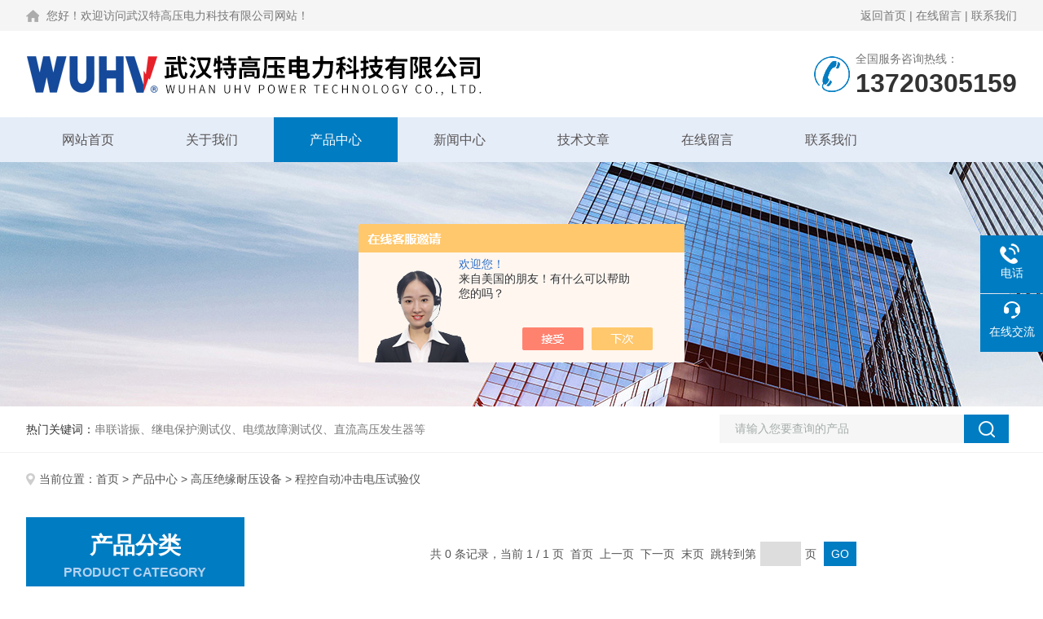

--- FILE ---
content_type: text/html; charset=utf-8
request_url: http://www.51eread.com/SonList-2456065.html
body_size: 4766
content:
<!DOCTYPE html PUBLIC "-//W3C//DTD XHTML 1.0 Transitional//EN" "http://www.w3.org/TR/xhtml1/DTD/xhtml1-transitional.dtd">
<html xmlns="http://www.w3.org/1999/xhtml">
<head>
<link rel="canonical" href="http://www.51eread.com/SonList-2456065.html" />

<meta http-equiv="Content-Type" content="text/html; charset=utf-8" />
<meta name="viewport" content="width=device-width, initial-scale=1, maximum-scale=1, user-scalable=no">
<TITLE>程控自动冲击电压试验仪-武汉特高压电力科技有限公司</TITLE>
<META NAME="Description" CONTENT="武汉特高压电力科技有限公司专业供应销售程控自动冲击电压试验仪系列产品,公司具有良好的市场信誉,专业的售后和技术服务团队,凭借多年不断技术创新,迎得了客户的认可,欢迎来电来涵洽谈合作！">
<META NAME="Keywords" CONTENT="程控自动冲击电压试验仪">
<link rel="stylesheet" type="text/css" href="/skins/570556/css/style.css">
<link rel="stylesheet" type="text/css" href="/skins/570556/css/swiper.min.css">
<script type="text/javascript" src="/skins/570556/js/jquery-3.6.0.min.js"></script>
<script src="/skins/570556/js/swiper.min.js"></script>

<!--此Js使手机浏览器的active为可用状态-->
<script type="text/javascript">
    document.addEventListener("touchstart", function () { }, true);
</script>
<!--导航当前状态 JS-->
<script language="javascript" type="text/javascript"> 
	var nav= '3';
</script>
<!--导航当前状态 JS END-->
<link rel="shortcut icon" href="/skins/570556/favicon.ico">
<script type="application/ld+json">
{
"@context": "https://ziyuan.baidu.com/contexts/cambrian.jsonld",
"@id": "http://www.51eread.com/SonList-2456065.html",
"title": "程控自动冲击电压试验仪-武汉特高压电力科技有限公司",
"upDate": "1900-01-01T00:00:00"
    }</script>
<script language="javaScript" src="/js/JSChat.js"></script><script language="javaScript">function ChatBoxClickGXH() { DoChatBoxClickGXH('https://chat.chem17.com',574115) }</script><script>!window.jQuery && document.write('<script src="https://public.mtnets.com/Plugins/jQuery/2.2.4/jquery-2.2.4.min.js" integrity="sha384-rY/jv8mMhqDabXSo+UCggqKtdmBfd3qC2/KvyTDNQ6PcUJXaxK1tMepoQda4g5vB" crossorigin="anonymous">'+'</scr'+'ipt>');</script><script type="text/javascript" src="https://chat.chem17.com/chat/KFCenterBox/570556"></script><script type="text/javascript" src="https://chat.chem17.com/chat/KFLeftBox/570556"></script><script>
(function(){
var bp = document.createElement('script');
var curProtocol = window.location.protocol.split(':')[0];
if (curProtocol === 'https') {
bp.src = 'https://zz.bdstatic.com/linksubmit/push.js';
}
else {
bp.src = 'http://push.zhanzhang.baidu.com/push.js';
}
var s = document.getElementsByTagName("script")[0];
s.parentNode.insertBefore(bp, s);
})();
</script>
</head>
<body>
<!--Top begin-->
<header>
  <div class="h_headtop">
    <div class="w1200 clear">
      <div class="fl hyc">您好！欢迎访问武汉特高压电力科技有限公司网站！</div>
      <div class="fr ppc"><a href="/">返回首页</a> <span>|</span> <a href="/order.html">在线留言</a> <span>|</span> <a href="/contact.html">联系我们</a></div>
    </div>
  </div>
  <div class="h_top">
    <div class="w1200 clear">
      <div class="logo fl"> <a href="/"><img src="/skins/570556/images/logo.jpg" alt="武汉特高压电力科技有限公司"></a> </div>
      <div class="tel fr"> <span>全国服务咨询热线：</span>
        <p>13720305159</p>
      </div>
    </div>
  </div>
  <div class="ly_nav">
    <div class="w1200">
      <div class="menu_open"> <i></i> <i></i> <i></i> </div>
      <div class="nav">
        <ul class="nav_ul clear">
          <li id="navId1" class="nav_item"><a href="/">网站首页</a></li>
          <li id="navId2" class="nav_item"><a href="/aboutus.html">关于我们</a></li>
          <li id="navId3" class="nav_item"><a href="/products.html">产品中心</a></li>
          <li id="navId4" class="nav_item"><a href="/news.html">新闻中心</a><!--<i></i>--></li>
          <li id="navId5" class="nav_item"><a href="/article.html">技术文章</a></li>
         
          <li id="navId7" class="nav_item"><a href="/order.html">在线留言</a><!--<i></i>--></li>
          <li id="navId8" class="nav_item"><a href="/contact.html">联系我们</a></li>
        </ul>
      </div>
      <div class="hcover"></div>
    </div>
  </div>
  <script language="javascript" type="text/javascript">
	try {
		document.getElementById("navId" + nav).className = "nav_item on";
	}
	catch (e) {}
</script> 
</header>
<!--Top end--> 
<script src="https://www.chem17.com/mystat.aspx?u=whtgy4"></script>

<!--nybanner start-->
<div class="nybanner"><img src="/skins/570556/images/ny_banner.jpg"></div>
<!--nybanner end--> 

<!--产品搜索 begin-->
<div class="h_search">
  <div class="w1200 clear">
    <div class="fl">
      <div class="bd"><span>热门关键词：</span>串联谐振、继电保护测试仪、电缆故障测试仪、直流高压发生器等</div>
    </div>
    <div class="fr">
      <form class="search clear" action="/products.html" id="form1" name="form1" method="post">
        <input class="input fl" type="text" name="keyword" value="请输入您要查询的产品" autocomplete="off" onfocus="if(this.value=='请输入您要查询的产品'){this.value='';this.style.color='#a4ada9' }" onblur="if(this.value=='') if(this.value=='')" style="color: rgb(164, 173, 169);">
        <input class="submit fl" type="submit" name="Submit" value="">
      </form>
    </div>
  </div>
</div>
<!--产品搜索 end--> 

<!--内页中间主体内容 begin-->
<div class="ny_content">
  <div class="w1200 clear">
    <div class="ny_bread_nav"><img src="/skins/570556/images/position.png" />当前位置：<a href="/">首页</a> > <a href="/products.html">产品中心</a> > <a href="/ParentList-2436608.html" title="高压绝缘耐压设备">高压绝缘耐压设备</a> &gt; 程控自动冲击电压试验仪
            </div>
  </div>
  <div class="ny_content_bd">
    <div class="w1200 clear">
      <div class="lyNyProDetail_con">
        <div class="lyNyProDetail_left lyNyPro_left">
          <div class="h_left">
            <div class="cp_type">
              <div class="hd">
                <p>产品分类</p>
                <span>Product Category</span></div>
              <div class="bd">
                <ul>
                  
                  <li>
                    <p><a href="/ParentList-2436608.html">高压绝缘耐压设备</a><span></span></p>
                    <div> 
                       
                      <a href="/SonList-2456092.html">超低频高压发生器</a> 
                       
                      <a href="/SonList-2456091.html">绝缘靴耐压试验装置自动</a> 
                       
                      <a href="/SonList-2456085.html">工频耐压试验装置</a> 
                       
                      <a href="/SonList-2456071.html">全自动工频耐压控制台</a> 
                       
                      <a href="/SonList-2456064.html">雷冲击电压发生器试验装置</a> 
                       
                    </div>
                  </li>
                  
                  <li>
                    <p><a href="/products.html">查看全部</a></p>
                  </li>
                </ul>
              </div>
            </div>
          </div>
          
          <!--相关文章 开始-->
          <div class="lyNy_Xgwz">
            <div class="Xgwz_tit">
              <p>相关文章</p>
              <span>Related Articles</span></div>
            <div class="Xgwz_list">
              <ul>
                
                <li><em></em><a href="/Article-4149386.html" title="变压器变比组别测试仪哪家准又快？一线用户为何频频推荐武汉特高压？">变压器变比组别测试仪哪家准又快？一线用户为何频频推荐武汉特高压？</a></li>
                
                <li><em></em><a href="/Article-4281356.html" title="全自动电容电感测试仪厂家推荐：应对现场测试挑战的智能化方案">全自动电容电感测试仪厂家推荐：应对现场测试挑战的智能化方案</a></li>
                
                <li><em></em><a href="/Article-4165278.html" title="化工行业异频介损测试仪选型要点，武汉特高压电力科技帮你选对设备​">化工行业异频介损测试仪选型要点，武汉特高压电力科技帮你选对设备​</a></li>
                
                <li><em></em><a href="/Article-4240155.html" title="别错过！这几家变压器局放测试仪生产厂家，个个实力惊人！">别错过！这几家变压器局放测试仪生产厂家，个个实力惊人！</a></li>
                
                <li><em></em><a href="/Article-3920242.html" title="绝缘油微量水分测定仪采用高精度的传感器与滴定技术">绝缘油微量水分测定仪采用高精度的传感器与滴定技术</a></li>
                
                <li><em></em><a href="/Article-4210067.html" title="化工变压器安全刚需！武汉特高压无局放试验装置 进口级品质受千企追捧">化工变压器安全刚需！武汉特高压无局放试验装置 进口级品质受千企追捧</a></li>
                
              </ul>
            </div>
          </div>
          <!--相关文章 结束--> 
        </div>
        <div class="ny_right list_pro_box">
          <ul class="ny_list_pro clear">
            
          </ul>
          <!--内页分页 begin-->
          <div class="ny_pager_fy">共&nbsp;0&nbsp;条记录，当前&nbsp;1&nbsp;/&nbsp;1&nbsp;页&nbsp;&nbsp;首页&nbsp;&nbsp;上一页&nbsp;&nbsp;下一页&nbsp;&nbsp;末页&nbsp;&nbsp;跳转到第<input style="width:20px" class="p_input" type="text" name="custompage" id="custompage" onkeypress="return event.keyCode>=48&&event.keyCode<=57">页&nbsp;<input type="button" value="GO" style="width:40px;height:22px"/></div>
          <!--内页分页 end--> 
        </div>
        <div class="clear"></div>
      </div>
    </div>
  </div>
</div>
<!--内页中间主体内容 end--> 

<!--foot begin-->
<div class="pc_foot">
  <div class="pc_ft_main w1200 clear">
    <div class="ft_list">
      <ul>
        <li><b>关于我们</b><a href="/aboutus.html">公司简介</a><a href="/news.html">新闻动态</a><a href="/article.html">技术文章</a></li>
        <li><b>产品展示</b>
         
             
        <a href="/Products-37726895.html">压差法微量水分测定仪</a>
         
              
             
        <a href="/Products-37726898.html">正工微量水分测定仪</a>
         
              
             
        <a href="/Products-37644580.html">HTYWS-H 微量水分测定仪</a>
         
              
             
        <a href="/Products-37726912.html">微量水分自动测定仪</a>
         
              
             
        <a href="/Products-37726857.html">库伦法微量水分测定仪</a>
         
              
             
        <a href="/Products-37726897.html">油品微量水分测定仪</a>
         
              
        </li>
        <li><b>栏目导航</b><a href="/products.html">产品中心</a></li>
        <li><b>加入我们</b><a href="/order.html">在线留言</a><a href="/contact.html">联系我们</a></li>
      </ul>
    </div>
    <div class="clear"></div>
    <div class="foot_icona"> <span class="address">地址：湖北省武汉市东湖新技术开发区高新五路84号光谷光机电产业园6栋</span></div>
  </div>
  <div class="ft_copy">
    <div class="w1200 clear">
      <div class="copy_l fl">&copy;2026 武汉特高压电力科技有限公司 版权所有 All Rights Reserved.&nbsp;&nbsp;<a href="http://beian.miit.gov.cn/" target="_blank" rel="nofollow">备案号：鄂ICP备2021015087号-7</a></div>
      <div class="copy_r fr">技术支持：<a href="https://www.chem17.com" target="_blank"  rel="nofollow">化工仪器网</a>&nbsp;&nbsp;<a href="https://www.chem17.com/login" target="_blank"  rel="nofollow">管理登陆</a>&nbsp;&nbsp;<a href="/sitemap.xml" target="_blank">sitemap.xml</a></div>
    </div>
  </div>
</div>
<!--foot end--> 


<!--右侧漂浮 begin-->
<div class="client-2"> 
    <ul id="client-2"> 
      <li class="my-kefu-tel"> 
       <div class="my-kefu-tel-main"> 
        <div class="my-kefu-left"><i></i><p>电话</p></div> 
        <a  href="tel:13720305159" class="my-kefu-tel-right">13720305159</a> 
       </div>
      </li> 
      <li class="my-kefu-liuyan"> 
       <div class="my-kefu-main"> 
        <div class="my-kefu-left"><a onclick="ChatBoxClickGXH()" href="#" target="_self"><i></i><p>在线交流</p></a></div> 
        <div class="my-kefu-right"></div> 
       </div>
      </li> 
      <li class="my-kefu-ftop"> 
       <div class="my-kefu-main"> 
        <div class="my-kefu-left"><a href="javascript:;"><i></i><p>返回顶部</p></a> </div> 
        <div class="my-kefu-right"> </div> 
       </div>
      </li> 
    </ul> 
</div>
<!--右侧漂浮 end-->

<script type="text/javascript" src="/skins/570556/js/pt_js.js"></script>

 <script type='text/javascript' src='/js/VideoIfrmeReload.js?v=001'></script>
  
</html>
</body>

--- FILE ---
content_type: text/css
request_url: http://www.51eread.com/skins/570556/css/style.css
body_size: 15077
content:
/* CSS Document */
/**common**/
* { margin: 0; padding: 0; }
body, div, dl, dt, dd, ul, ol, li, h1, h2, h3, h4, h5, h6, pre, form, fieldset, input, textarea, blockquote, p { margin: 0; padding: 0; font: 14px/1.5 Arial, \5FAE\8F6F\96C5\9ED1, Helvetica, sans-serif; }
table, td, tr, th { border-collapse: collapse; border-spacing: 0; font-size: 14px; }
ol, ul { list-style: none; }
li { list-style-type: none; }
img { vertical-align: middle; border: 0; }
h1, h2, h3, h4, h5, h6 { font-size: inherit; font-weight: normal; }
address, cite, code, em, th, i { font-weight: normal; font-style: normal; }
.clear { clear: both; *zoom:1;
}
.clear:after { display: block; overflow: hidden; clear: both; height: 0; visibility: hidden; content: "."; }
a { text-decoration: none; }
a:visited { text-decoration: none; }
a:hover { text-decoration: none; }
a:active { text-decoration: none; }
.fl { float: left; }
.fr { float: right; }

/* 设置滚动条的样式 */
::-webkit-scrollbar {
width:4px;
}/* 滚动槽 */
::-webkit-scrollbar-track {
background-color:#f0f0f0;
border-radius:0px;
}/* 滚动条滑块 */
::-webkit-scrollbar-thumb {
background-color:#0a1a3e;
}
::-webkit-scrollbar-thumb:window-inactive {
background-color:#0a1a3e;
}
.w1200 { width: 1200px; margin: 0 auto; }
@media screen and (max-width:1300px) and (min-width:1200px) {
.w1200 { width: 95%; }
}
@media screen and (max-width:1199px) and (min-width:1080px) {
.w1200 { width: 95%; }
}
@media screen and (max-width:1079px) and (min-width:768px) {
.w1200 { width: 95%; }
}
@media screen and (max-width:767px) {
.w1200 { width: 95%; }
}
/*========== New 首页样式 begin ==========*/

/*头部及logo区域*/
.h_headtop { font-size: 0; padding: 11px 0; background: #f5f5f5; }
.h_headtop .hyc { font-size: 14px; color: #777777; line-height: 16px; background: url(../images/Home.png) no-repeat left center; padding-left: 25px; }
.h_headtop .ppc { font-size: 14px; color: #777777; line-height: 16px; }
.h_headtop .ppc a { font-size: 14px; color: #777777; }
.h_headtop .ppc a:hover { color: #007cc2; }
.h_top { font-size: 0; padding: 0 0; }
.h_top .logo { }
.h_top .logo a { display: block; }
.h_top .logo img { height: 106px; }
.h_top .tel { height:52px; padding: 7px 0 7px 53px; background: url(../images/top_tel.png) no-repeat left center; margin: 20px 0; max-width: 236px; overflow: hidden; text-overflow: ellipsis; white-space: nowrap; }
.h_top .tel span { font-size: 14px; color: #777; display: block; line-height: 100%; }
.h_top .tel p { font-size: 32px; color: #333; font-weight: bold; line-height: 100%; margin-top: 7px; }
@media screen and (max-width:1199px) and (min-width:1080px) {
}
@media screen and (max-width:1079px) and (min-width:768px) {
.h_top .tel { margin: 15px 0; }
.h_top .logo { text-align: left; width: 62%; }
.h_top .logo img { height: 90px; }
.h_top .tel p { font-size: 28px; }
}
@media screen and (max-width:767px) {
.h_top .logo { width: 90%; }
.h_headtop { display: none; }
.h_top .logo img { max-width: 100%; height: auto; }
.h_top .tel { display: none; }
}
/*导航*/
.ly_nav { width: 100%; margin: 0; background-color: #e5edf8; }
.nav { width: 100%; }
.nav_item { float: left; position: relative; margin: 0; width: 12.5%; }
.nav_item:after { content: ''; display: block; width: 100%; height: 55px; position: absolute; top: 0; left: 0; z-index: 0; }
.nav_item > a { display: block; width: 100%; height: 55px; line-height: 55px; color: #575354; font-size: 16px; text-align: center; -webkit-transition: all .4s; transition: all .4s; text-decoration: none; position: relative; z-index: 1; }
.nav_item:hover>a { color: #fff; }
.nav_item:hover:after { background-color: #007cc2; }
.nav_item.on>a { color: #fff; }
.nav_item.on:after { background-color: #007cc2; }
.nav_item > a:hover:after { width: 50%; }
.nav_item > a.active:after { width: 50%; }
.menu_open { display: none; }
.nav_item_open { width: 100%; height: auto; position: absolute; left: 0; top: 100%; z-index: 10; box-shadow: 0 4px 8px 0 rgba(0,12,49,0.1); background: rgba(0,0,0,.5); border-radius: 0; opacity: 0; visibility: hidden; -webkit-transform: translateY(34px); transform: translateY(34px); -webkit-transition: all .4s; transition: all .4s; overflow: hidden; border-top: 4px solid #01557a; margin-top: 0; }
.nav_item:hover .nav_item_open { visibility: visible; opacity: 1; -webkit-transform: translateY(0px); transform: translateY(0px); }
.subopen { display: none; }
.nav_item2 { width: 100%; line-height: 48px; }
.nav_item2 a { display: block; padding: 0 4%; width: 100%; box-sizing: border-box; -moz-box-sizing: border-box; -webkit-box-sizing: border-box; color: #fff; font-size: 14px; overflow: hidden; text-overflow: ellipsis; white-space: nowrap; text-align: center; }
.nav_item2:hover a { background-color: #007cc2; color: #fff; text-decoration: none; }
.hcover { display: none; }
@media screen and (max-width:1199px) and (min-width:1080px) {
.nav_item > a { font-size: 15px; }
}
@media screen and (max-width:1079px) and (min-width:768px) {
.nav_item > a { font-size: 15px; }
.nav_item:first-child > a:before { display: none; }
}
@media screen and (max-width:767px) {
.ly_nav { position: static; width: auto; z-index: 9999999; background-color: #fff; }
.menu_open { display: block; float: right; width: 40px; height: 40px; padding: 5px 0; border: 1px solid #eaeaea; position: fixed; top: 7px; right: 2%; box-sizing: border-box; z-index: 999999; cursor: pointer }
.menu_open i { height: 2px; width: 50%; background-color: #007cc2; display: block; margin: 5px auto; }
.menu_open:active { background-color: #7a9bba; border: 1px solid #7a9bba; }
.menu_open:active i { background-color: #fff; }
.nav { width: 50%; height: 100%; position: fixed; top: 0; left: -50%; z-index: 9999999; overflow: hidden; background-color: #007cc2; }
.hcover { display: block; width: 50%; height: 100%; background: rgba(0,0,0,.5); position: fixed; right: -50%; top: 0; z-index: 9999999; }
.nav_ul { margin: 0; width: 100%; height: 100%; position: absolute; top: 0; left: 0; overflow-x: hidden; overflow-y: auto; padding-top: 10px; text-align: left; }
.nav_item { float: none; margin: 0; width: 100%; height: 50px; position: relative; }
.nav_item:after { content: ''; display: block; width: 100%; border-bottom: 1px solid rgba(0,0,0,.1); transform: skewX(0deg); -webkit-transform: skewX(0deg); -moz-transform: skewX(0deg); height: 50px; }
.nav_item > a { display: block; height: 50px; line-height: 50px; box-sizing: border-box; -moz-box-sizing: border-box; -webkit-box-sizing: border-box; margin: 0; font-size: 14px; color: #fff; padding: 0 10px; white-space: nowrap; text-overflow: ellipsis; overflow: hidden; }
.nav_item > a:active { background-color: #0065a4; }
.nav_item > a:after { display: none; }
.nav_item i { position: absolute; z-index: 2; top: 0; right: 0; width: 100%; height: 100%; display: block; }
.nav_item i:after { content: ''; display: block; width: 8px; height: 8px; margin-bottom: -4px; border: 1px solid rgba(255,255,255,.5); border-top: 0; border-left: 0; position: absolute; bottom: 50%; right: 22px; -webkit-transform: rotate(-45deg); transform: rotate(-45deg); }
.nav_item_open { width: 50%; height: 100%; margin: 0; box-shadow: none; background-color: #006ccc; border-radius: 0; opacity: 1; visibility: visible; -webkit-transform: translateY(0px); transform: translateY(0px); position: fixed; left: -50%; top: 0; border-top: none; }
.subopen { display: block; }
.subopen a { display: block; overflow: hidden; margin: 0; padding: 15px; white-space: nowrap; text-overflow: ellipsis; font-size: 14px; color: rgba(255,255,255,.5); background: rgba(0,0,0,.1); text-indent: 30px; position: relative; }
.subopen a:before { content: ''; display: block; width: 8px; height: 8px; position: absolute; bottom: 50%; left: 22px; margin-bottom: -4px; -webkit-transform: rotate(-45deg); transform: rotate(-45deg); border: 1px solid rgba(255,255,255,.5); border-right: 0; border-bottom: 0; }
.nav_item2 { position: relative; }
.nav_item2 a { width: 100%; display: block; line-height: 30px; height: 50px; box-sizing: border-box; -moz-box-sizing: border-box; -webkit-box-sizing: border-box; overflow: hidden; margin: 0; padding: 10px; white-space: nowrap; text-overflow: ellipsis; color: #fff; font-size: 14px; }
.nav_item2:after { content: ''; width: 100%; position: absolute; bottom: 0; left: 0; display: block; border-bottom-width: 1px; border-bottom-style: solid; border-bottom: 1px solid rgba(0,0,0,.1); }
.nav_item > a:hover, .nav_item > a.navon { background: none; }
.nav_item:first-child > a:before { display: none; }
}
/*----宽屏*banner----*/
.apple-banner { width: 100%; height: 600px; overflow: hidden; margin: 0 auto; }
.apple-banner .swiper-container { width: 100%; height: 100%; }
.apple-banner .swiper-container a{display: block;width: 100%;height: 100%;}
.apple-banner .swiper-button-prev, .apple-banner .swiper-button-next { width: 15%; height: 100%; top: 0; background: none; }
.apple-banner .swiper-button-prev { left: 0; }
.apple-banner .swiper-button-next { right: 0; }
.apple-banner .swiper-button-prev span, .apple-banner .swiper-button-next span { display: block; width: 64px; height: 64px; position: absolute; right: 0; top: 50%; margin-top: -32px; border-radius: 100%; opacity: 1; -webkit-transition: opacity 0.5s ease; transition: opacity 0.5s ease; }
.apple-banner .swiper-button-prev:hover span, .swiper-button-next:hover span { opacity: 1; }

/*分页器*/.apple-banner .swiper-pagination { top: auto; bottom: 20px !important; background: none; }
.apple-banner .swiper-pagination-bullets span.swiper-pagination-bullet { display: inline-block; width: 12px; height: 12px; margin: 0 5px; cursor: pointer; background: none; border-radius: 50%; opacity: 1; }
.apple-banner .swiper-pagination-bullets span { width: 50px; height: 3px; display: block; background: rgba(255,255,255,0.8); }
.apple-banner .swiper-pagination-bullets span.swiper-pagination-bullet { background: rgba(255,255,255,0.8); }
.apple-banner .swiper-pagination-bullets span.swiper-pagination-bullet-active { background-color: #007cc2; }
.apple-banner .swiper-pagination-bullet i { background-color: #ff7200; height: 3px; transform: scaleX(0); transform-origin: 0; display: block; }
.apple-banner .autoplay .firsrCurrent i { transition: transform 2.9s linear; transform: scaleX(1); }
.apple-banner .autoplay .current i { transition: transform 4s linear; transform: scaleX(1); }
.apple-banner .autoplay .replace span { background-color: #fff; }
@media screen and (max-width:1199px) and (min-width:1080px) {
.apple-banner { height: 450px; }
}
@media screen and (max-width:1079px) and (min-width:768px) {
.apple-banner { height: 350px; }
}
@media screen and (max-width:767px) {
.apple-banner { height: 160px; }
}
/*首页产品搜索*/
.h_search { background: #fff; height: 56px; border-bottom: 1px solid #f1f1f1; }
.h_search .w1200>.fl { width: 65%; position: relative; }
.h_search .w1200>.fl .bd { line-height: 56px; color: #777; overflow: hidden; text-overflow: ellipsis; white-space: nowrap; font-size: 14px; }
.h_search .w1200>.fl .bd span { color: #333; }
.h_search .fr { width: 30%; }
.h_search .fr .search { background: #ffffff; overflow: hidden; margin: 10px 0; width: 100%; }
.h_search .fr .search .input { width: 85%; height: 35px; padding: 0 5%; font-size: 14px; border: 1px solid #f6f6f6; border-right: 0; box-sizing: border-box; -moz-box-sizing: border-box; -webkit-box-sizing: border-box; margin-right: -10px; outline: none; background: #f6f6f6; }
.h_search .fr .search .submit { width: 15%; height: 35px; background: #007cc2 url(../images/search.png) no-repeat center; cursor: pointer; border: none; outline: none; }
@media screen and (max-width:1199px) and (min-width:1080px) {
}
@media screen and (max-width:1079px) and (min-width:768px) {
}
@media screen and (max-width:767px) {
.h_search .w1200>.fl { display: none; }
.h_search .fr { width: 100%; float: none; }
.h_search { height: 45px; }
}
/*首页产品展示*/
.h_product_box { padding-top: 40px; padding-bottom: 60px; }
.h_public_title { text-align: center; margin-bottom: 40px; }
.h_public_title p { font-size: 35px; color: #ccc; font-weight: bold; text-transform: uppercase; }
.h_public_title span { display: block; font-size: 25px; color: #333; background: url(../images/bt_line.png) no-repeat center; }
@media screen and (max-width:1199px) and (min-width:1080px) {
}
@media screen and (max-width:1079px) and (min-width:768px) {
.h_product_box { padding-top: 26px; padding-bottom: 28px; }
.h_public_title p { font-size: 26px; }
}
@media screen and (max-width:767px) {
.h_product_box { padding-top: 26px; padding-bottom: 20px; }
.h_public_title p { font-size: 26px; }
.h_public_title { margin-bottom: 30px; }
}
/*产品分类*/
.h_product_box .h_left { width: 22%; float: left; background: #FFF; overflow: hidden; margin-right: 18px; }
.cp_type { margin-bottom: 30px; }
.cp_type .hd { text-align: center; background: #007cc2; padding: 14px 3%; }
.cp_type .hd p { font-size: 28px; font-weight: bold; color: #fff; }
.cp_type .hd span { display: block; font-size: 16px; color: #b3d2ef; text-transform: uppercase; font-weight: bold; }
.cp_type .bd { border: 3px solid #007cc2; }
.cp_type .bd ul li { margin-bottom: 1px; }
.cp_type .bd ul li:nth-child(even) { background: #f3f7ff; }
.cp_type .bd ul li:nth-child(odd) { background: #fff; }
.cp_type .bd ul li p { height: 48px; line-height: 48px; border-bottom: 1px solid #f4f7fc; }
.cp_type .bd ul li p a { font-size: 15px; color: #333; display: block; width: 74%; padding: 0 0 0 6%; overflow: hidden; text-overflow: ellipsis; white-space: nowrap; float: left; }
.cp_type .bd ul li p span { display: block; width: 20%; height: 100%; background: url(../images/mulu1.png) center center no-repeat; cursor: pointer; float: left; }
.cp_type .bd ul li div { background: #fff; display: none; }
.cp_type .bd ul li div a { display: block; height: 50px; line-height: 50px; color: #666; font-size: 14px; border-bottom: 1px solid #f4f7fc; padding: 0 10% 0 10%; overflow: hidden; text-overflow: ellipsis; white-space: nowrap; background: url(../images/icon2.png) 6% center no-repeat; }
.cp_type .bd ul li p:hover span { background: url(../images/mulu2.png) center center no-repeat; }
.cp_type .bd ul li.on p span { background: url(../images/mulu3.png) center center no-repeat; }
.cp_type .bd ul li div a:hover { color: #007cc2; background: url(../images/icon3.png) 6% center no-repeat; }
.cp_type .bd ul a.ckqb { display: block; height: 34px; line-height: 34px; font-size: 16px; color: #333; background: #f1f1f1; width: 94%; margin: 10px auto; text-align: center; overflow: hidden; text-overflow: ellipsis; white-space: nowrap; cursor: pointer; }
.cp_type .bd ul a.ckqb:hover { background: #364fa1; color: #fff; }
@media screen and (max-width:1199px) and (min-width:1080px) {
}
@media screen and (max-width:1079px) and (min-width:768px) {
.h_product_box .h_left { width: 26%; }
.cp_type .hd p { font-size: 24px; }
.cp_type .bd ul li p a { font-size: 15px; }
.cp_type .bd ul li div a { font-size: 14px; }
.cp_type .bd ul li p { height: 48px; line-height: 48px; }
.cp_type .bd ul li div a { height: 44px; line-height: 44px; }
.cp_type .bd ul li p span { background-size: 16px; }
.cp_type .bd ul li.on p span { background-size: 16px; }
.cp_type .bd ul li p:hover span { background-size: 16px; }
.cp_type .hd p:before { display: none; }
}
@media screen and (max-width:767px) {
.h_product_box .h_left { width: 100%; }
.cp_type .hd p:before { display: none; }
.cp_type .hd { background: #007cc2 url(../images/down.png) right center no-repeat; padding: 12px 3%; text-align: left; overflow: hidden; }
.cp_type .hd.on { background: #007cc2 url(../images/up.png) right center no-repeat; }
.cp_type .hd span { display: block; font-style: italic; float: left; line-height: 24px; }
.cp_type .hd p { padding: 0 2%; display: block; font-weight: normal; font-size: 16px; float: left; line-height: 24px; min-width: 68px; }
.cp_type .bd { display: none; }
.cp_type .bd ul li p a { font-size: 15px; }
.cp_type .bd ul li div a { font-size: 14px; }
.cp_type .bd ul li p { height: 48px; line-height: 48px; }
.cp_type .bd ul li div a { height: 44px; line-height: 44px; }
.cp_type .bd ul li p span { background-size: 20px; }
.cp_type .bd ul li.on p span { background-size: 20px; }
.cp_type .bd ul li p:hover span { background-size: 20px; }
}
/*右侧产品展示*/
.h_product_box .h_right { width: 75%; float: right; }
.h_product_box .h_pro_list li { width: 31%; margin-right: 3%; margin-bottom: 25px; transition: all .3s; float: left; border: 1px solid #ddd; box-sizing: border-box; }
.h_product_box .h_pro_list li:nth-child(3n) { margin-right: 0; }
.h_product_box .h_pro_list li .pic { display: block; height: 200px; border-bottom: 0; text-align: center; position: relative; -webkit-transition: all .25s; -moz-transition: all .25s; -ms-transition: all .25s; -o-transition: all .25s; transition: all .25s; overflow: hidden; }
.h_product_box .h_pro_list li .pic:after { content: ''; display: block; opacity: 0; width: 100%; height: 100%; background: rgba(0,161,236,.8) url(../images/pro_hover.png) 10% center no-repeat; position: absolute; top: 0; left: 0; -webkit-transition: all .25s; -moz-transition: all .25s; -ms-transition: all .25s; -o-transition: all .25s; transition: all .25s; }
.h_product_box .h_pro_list li .pic img { max-width: 95%; max-height: 95%; vertical-align: middle; -webkit-transition: all .6s; -moz-transition: all .6s; -ms-transition: all .6s; -o-transition: all .6s; transition: all .6s; }
.h_product_box .h_pro_list li .pic .iblock { display: inline-block; height: 100%; width: 0; vertical-align: middle }
.h_product_box .h_pro_list li .tlt { display: block; text-align: center; height: 45px; line-height: 45px; color: #666; font-size: 15px; overflow: hidden; text-overflow: ellipsis; white-space: nowrap; -webkit-transition: all .25s; -moz-transition: all .25s; -ms-transition: all .25s; -o-transition: all .25s; transition: all .25s; padding: 0 5%; margin: 5% 0 2%; }
.h_product_box .h_pro_list li .ckgd { display: block; margin: 0 auto; font-size: 14px; color: #666; text-align: center; margin: 5% auto 10%; border: 1px solid #666; width: 50%; height: 35px; line-height: 35px; }
.h_product_box .h_pro_list li:hover { border: 1px solid #007cc2; }
.h_product_box .h_pro_list li:hover .tlt { color: #007cc2; }
.h_product_box .h_pro_list li:hover .pic img { transform: scale(1.1); -ms-transform: scale(1.1); -webkit-transform: scale(1.1); -o-transform: scale(1.1); -moz-transform: scale(1.1); }
.h_product_box .h_pro_list li:hover .ckgd { border: 1px solid #007cc2; color: #007cc2; }
@media screen and (max-width:1199px) and (min-width:1080px) {
.h_product_box { padding-top: 26px; padding-bottom: 15px; }
.h_product_box .h_pro_list li .pic { height: 186px; }
}
@media screen and (max-width:1079px) and (min-width:768px) {
.h_product_box .h_right { width: 71%; }
.h_product_box .h_pro_list li .pic { height: 140px; }
.h_product_box .h_pro_list li .tlt { height: 36px; line-height: 36px; font-size: 14px; }
.h_product_box .h_pro_list li { margin-bottom: 18px; }
}
@media screen and (max-width:767px) {
.h_product_box .h_right { width: 100%; }
.h_product_box .h_pro_list li { width: 48.5%; }
.h_product_box .h_pro_list li:nth-child(2n) { margin-right: 0; }
.h_product_box .h_pro_list li:nth-child(3n) { margin-right: 3%; }
.h_product_box .h_pro_list li:nth-child(6n) { margin-right: 0; }
.h_product_box .h_pro_list li .pic { height: 160px; }
.h_product_box .h_pro_list li .tlt { height: 40px; line-height: 40px; font-size: 14px; }
}
/*首页推荐产品*/
.h_prorom_box { width: 100%; min-height: 480px; background: url(../images/tjcp_bg.png) no-repeat top center; padding: 60px 0 0; }
.h_prorom_box .h_public_title { text-align: center; margin-bottom: 40px; }
.h_prorom_box .h_public_title p { font-size: 35px; color: #fff; font-weight: bold; text-transform: uppercase; }
.h_prorom_box .h_public_title span { display: block; font-size: 25px; color: #fff; background: url(../images/bt_line_white.png) no-repeat center; }
@media screen and (max-width:1199px) and (min-width:1080px) {
}
@media screen and (max-width:1079px) and (min-width:768px) {
.h_prorom_box { padding-top: 26px; padding-bottom: 28px; }
.h_prorom_box .h_public_title p { font-size: 26px; }
}
@media screen and (max-width:767px) {
.h_prorom_box { padding-top: 40px; min-height: 450px; }
.h_prorom_box .h_public_title p { font-size: 26px; }
.h_prorom_box .h_public_title { margin-bottom: 30px; }
}
.pro_scoll { width: 100%; padding: 10px 0 0; }
.pro_scoll .item { position: relative; }
.pro_scoll .item ul { height: 410px !important; }
.pro_scoll .lSPrev, .pro_scoll .lSNext { background: url(../images/jiantou_l.png) center center no-repeat; width: 42px; height: 42px; position: absolute; left: -60px; top: 50%; margin-top: -52px; cursor: pointer; }
.pro_scoll .lSNext { left: auto; right: -60px; background: url(../images/jiantou_r.png) center center no-repeat; }
.pro_scoll .content-slider { width: 100%; overflow: hidden; }
.pro_scoll .content-slider li { width: 31%; margin-right: 3%; margin-bottom: 25px; transition: all .3s; float: left; border: 1px solid #ddd; box-sizing: border-box; background: #fff; }
.pro_scoll .content-slider li .pic { display: block; height: 200px; border-bottom: 0; text-align: center; position: relative; -webkit-transition: all .25s; -moz-transition: all .25s; -ms-transition: all .25s; -o-transition: all .25s; transition: all .25s; overflow: hidden; }
.pro_scoll .content-slider li .pic:after { content: ''; display: block; opacity: 0; width: 100%; height: 100%; background: rgba(0,161,236,.8) url(../images/pro_hover.png) 10% center no-repeat; position: absolute; top: 0; left: 0; -webkit-transition: all .25s; -moz-transition: all .25s; -ms-transition: all .25s; -o-transition: all .25s; transition: all .25s; }
.pro_scoll .content-slider li .pic img { max-width: 95%; max-height: 95%; vertical-align: middle; -webkit-transition: all .6s; -moz-transition: all .6s; -ms-transition: all .6s; -o-transition: all .6s; transition: all .6s; }
.pro_scoll .content-slider li .pic .iblock { display: inline-block; height: 100%; width: 0; vertical-align: middle }
.pro_scoll .content-slider li .tlt { display: block; text-align: center; height: 45px; line-height: 45px; color: #666; font-size: 15px; overflow: hidden; text-overflow: ellipsis; white-space: nowrap; -webkit-transition: all .25s; -moz-transition: all .25s; -ms-transition: all .25s; -o-transition: all .25s; transition: all .25s; padding: 0 5%; margin: 5% 0 2%; }
.pro_scoll .content-slider li .ckgd { display: block; margin: 0 auto; font-size: 14px; color: #666; text-align: center; margin: 5% auto 10%; border: 1px solid #666; width: 50%; height: 35px; line-height: 35px; }
.pro_scoll .content-slider li:hover { border: 1px solid #007cc2; }
.pro_scoll .content-slider li:hover .tlt { color: #007cc2; }
.pro_scoll .content-slider li:hover .pic img { transform: scale(1.1); -ms-transform: scale(1.1); -webkit-transform: scale(1.1); -o-transform: scale(1.1); -moz-transform: scale(1.1); }
.pro_scoll .content-slider li:hover .ckgd { border: 1px solid #007cc2; color: #007cc2; }
.lSSlideOuter .lSPager.lSpg { display: none; }
@media screen and (max-width:1399px) and (min-width:1200px) {
.pro_scoll .item { overflow: hidden; }
}
@media screen and (max-width:1199px) and (min-width:1080px) {
.pro_scoll .item { overflow: hidden; }
.pro_scoll .lSPrev, .h_case_scoll .lSNext { display: none; }
.h_product_box { padding-top: 26px; padding-bottom: 15px; }
.pro_scoll .content-slider li .pic { height: 186px; }
.pro_scoll { padding: 0 0 0; }
}
@media screen and (max-width:1079px) and (min-width:768px) {
.pro_scoll { padding: 0 0 0; }
.pro_scoll .item { overflow: hidden; }
.pro_scoll .lSPrev, .h_case_scoll .lSNext { display: none; }
.pro_scoll .content-slider li .tlt { height: 36px; line-height: 36px; font-size: 14px; }
.pro_scoll .content-slider li li { margin-bottom: 18px; }
}
@media screen and (max-width:767px) {
.pro_scoll { padding: 8px 0 8px; }
.pro_scoll .item { overflow: hidden; }
.pro_scoll .content-slider li li { width: 48.5%; }
.pro_scoll .content-slider li .pic { height: 160px; }
.pro_scoll .content-slider li .tlt { height: 40px; line-height: 40px; font-size: 14px; }
.pro_scoll .item ul { height: 310px !important; }
.pro_scoll .content-slider li .ckgd { width: 80%; }
}
/*首页新闻中心*/
.h_news_box { width: 100%; background: #f5f5f5; padding: 66px 0; }
.zi_l { overflow: hidden; width: 245px; margin: 0 auto 45px; }
.zi_l ul li { float: left; height: 42px; line-height: 42px; border: 1px solid #ccc; margin-right: 20px; width: 112px; text-align: center; box-sizing: border-box; }
.zi_l ul li a { color: #999; font-size: 16px; display: block; }
.zi_l ul li:last-child { margin-right: 0; }
.zi_l ul li.cur { background: #007cc2; border: none; }
.zi_l ul li.cur a { color: #fff; display: block; }
.zi_l span { display: inline-block; float: right; }
.zi_l span img { margin-left: 11px; display: inline-block; }
.zi_n1 ul li { width: 46.5%; height: 80px; background: #fff; float: left; padding: 1%; margin: 0 3% 25px 0; }
.zi_n1 ul li:nth-child(2n) { margin-right: 0; }
.zi_n1 ul li .time { width: 20%; float: left; text-align: center; background: #007cc2; height: 70px; padding-top: 10px; }
.zi_n1 ul li .time .year { font-size: 20px; color: #fff; font-weight: normal; }
.zi_n1 ul li .time span { width: 20%; margin: 0 auto; height: 2px; background: #fff; display: block; }
.zi_n1 ul li .time .month { font-size: 22px; color: #fff; font-weight: bold; }
.zi_n1 ul li .wz { float: right; width: 77%; }
.zi_n1 ul li .wz a.InfoTitle { display: block; font-size: 16px; color: #31373f; overflow: hidden; text-overflow: ellipsis; white-space: nowrap; margin-top: 3px; }
.zi_n1 ul li .wz p { font-size: 14px; line-height: 24px; margin-top: 5px; height: 50px; overflow: hidden; color: #888d93; }
.zi_n1 ul li:hover .wz a.InfoTitle { color: #007cc2; }
.zi_n1 ul li:hover { background: #fdfdfd; _cursor: pointer; }
@media screen and (max-width:1199px) and (min-width:1080px) {
}
@media screen and (max-width:1079px) and (min-width:768px) {
}
@media screen and (max-width:767px) {
.h_news_box { padding: 40px 0 30px; }
.zi_n1 ul li { width: 98%; }
.zi_l { margin-bottom: 30px; }
}
/*首页关于我们*/
.h_about_box { width: 100%; background: url(../images/about_bg.png) repeat-y top center; padding: 66px 0; min-height: 487px; }
.con_syabout { margin: 50px 0; }
.about_tlt { font-size: 24px; color: #666; }
.con_img_about { float: right; width: 48%; height: 346px; }
.con_img_about img { width: 100%; height: 100%; }
.con_left_about { text-align: left; float: left; width: 48%; }
.con_left_about p.desc { font-size: 14px; color: #fff; color: #666; padding: 30px 0; line-height: 30px; height: 150px; overflow: hidden; text-indent: 2em; }
.btn-more1 { color: #fff; display: block; width: 142px; text-align: center; height: 37px; line-height: 37px; float: left; margin-top: 56px; background: #007cc2; }
@media screen and (max-width:1199px) and (min-width:1080px) {
}
@media screen and (max-width:1079px) and (min-width:768px) {
}
@media screen and (max-width:767px) {
.h_about_box { padding: 40px 0; }
.con_img_about { width: 100%; height:auto; }
.con_left_about { width: 100%; }
.btn-more1 { float: none; margin: 30px auto; }
.con_img_about img{ width:auto; height:auto; max-width:100%;}
}
/*首页合作伙伴*/
.h_case_box { margin: 50px 0; }
.h_case_scoll { width: 100%; padding: 10px 0 25px; }
.h_case_scoll .item { position: relative; }
.h_case_scoll .lSPrev, .h_case_scoll .lSNext { background: url(../images/cjiantou_l.png) center center no-repeat; width: 12px; height: 18px; position: absolute; left: -30px; top: 50%; margin-top: -12px; cursor: pointer; }
.h_case_scoll .lSNext { left: auto; right: -30px; background: url(../images/cjiantou_r.png) center center no-repeat; }
.h_case_scoll .content-slider { width: 100%; overflow: hidden; }
.h_case_scoll .content-slider li .pic { display: block; width: 100%; float: left; height: 80px; background: #fff; border:1px solid #efefef; text-align: center; position: relative; overflow: hidden; box-sizing: border-box; -moz-box-sizing: border-box; -webkit-box-sizing: border-box; }
.h_case_scoll .content-slider li .pic img { max-width: 95%; max-height: 95%; vertical-align: middle; -webkit-transition: all .6s; -moz-transition: all .6s; -ms-transition: all .6s; -o-transition: all .6s; transition: all .25s; }
.h_case_scoll .content-slider li .pic .iblock { display: inline-block; height: 100%; width: 0; vertical-align: middle }
.h_case_scoll .content-slider li .pic:hover img { transform: scale(1.1); -ms-transform: scale(1.1); -webkit-transform: scale(1.1); -o-transform: scale(1.1); -moz-transform: scale(1.1); }
.h_case_scoll .lSPager { display: none; }
@media screen and (max-width:1199px) and (min-width:1080px) {
.h_case_scoll .lSPrev, .h_case_scoll .lSNext { display: none; }
}
@media screen and (max-width:1079px) and (min-width:768px) {
.h_case_scoll .lSPrev, .h_case_scoll .lSNext { display: none; }
}
@media screen and (max-width:767px) {
.h_case_scoll .lSPrev, .h_case_scoll .lSNext { display: none; }
.h_case_box { margin: 40px 0; }
}
/*首页友情链接*/
.h_link_box { width: 1200px; border-top: 1px solid #e5e5e5; border-bottom: 1px solid #e5e5e5; margin: 0 auto 20px; padding: 20px 0 0; min-height:40px; }
.h_link_box .link_bt { font-size: 16px; font-weight: bold; color: #2f3640; width: 15%; float: left; }
.h_link_box .link_bt span { color: #c7c7c7; text-transform: uppercase; }
.h_link_box .link_list { width: 85%; float: left; }
.h_link_box .link_list a { display: block; float: left; padding: 0 2%; color: #666; margin-bottom: 20px; }
.h_link_box .link_list a:hover { color: #007cc2; }
@media screen and (max-width:1199px) and (min-width:1080px) {
.h_link_box { width: 100%; }
}
@media screen and (max-width:1079px) and (min-width:768px) {
.h_link_box { width: 100%; }
}
@media screen and (max-width:767px) {
.h_link_box { width: 100%; padding-bottom: 10px; }
.h_link_box .link_bt { width: 100%; margin-bottom: 10px; }
.h_link_box .link_list { width: 100%; }
.h_link_box .link_list a { margin-bottom: 10px; }
}
/*底部*/
.pc_foot { width: 100%; background: #383d45; }
.pc_ft_main { padding: 20px 0 0; position: relative; }
.pc_ft_main .ft_list { float: left; overflow: hidden; padding: 0; width: 100%; }
.ft_list ul li { width: 20.6%; height: 220px; overflow: hidden; padding: 20px 0 0 0; border-right: 1px solid rgba(255, 255, 255, 0.1); float: left; box-sizing: border-box; -moz-box-sizing: border-box;/* Firefox */ -webkit-box-sizing: border-box;/* Safari */ margin-left: 5%; }
.ft_list ul li b { width: 100%; height: 30px; overflow: hidden; line-height: 30px; color: #ccc; font-size: 20px; margin: 0 auto 20px; padding: 0; display: block; }
.ft_list ul li a { display: block; width: 100%; height: 30px; overflow: hidden; line-height: 33px; color: #797e85; font-size: 15px; margin: 0 auto; padding: 0; }
.ft_list ul li:first-child { text-align: left; }
.ft_list ul li:nth-child(2){ margin-left:3%; width:20%; padding-right:3%; box-sizing:border-box;}
.ft_list ul li:nth-child(2) a{ display:block;overflow: hidden; text-overflow: ellipsis; white-space: nowrap;}
.ft_list ul li:last-child { border-right:none;}
.ft_ewm { overflow: hidden; margin: 0; padding: 0; float: right; margin-top: 20px; width: 18%; text-align: center; }
.ft_ewm img { max-height: 100%; max-width: 100%; }
.ft_ewm p { color: #fff; font-size: 14px; margin: 10px 0; }
.ft_ewm p span { display: block; font-size: 16px; font-weight: bold; color: #50a00e; margin-top: 2px; }
.ft_ewm b { width: 100%; overflow: hidden; color: #fff; font-size: 14px; text-align: center; margin: 10px 0; padding: 0; display: block; }
.foot_icona { border-top: 1px solid #4c525a; margin-top: 30px; }
.foot_icona span { display: block; float: left; height: 55px; line-height: 55px; padding-left: 25px; color: #ccc; font-size: 14px; margin-right: 15px; max-width:100%; overflow: hidden; text-overflow: ellipsis; white-space: nowrap; }
.foot_icona span.address { background: url(../images/icon_foot1.png) left center no-repeat; }
.foot_icona span.email { background: url(../images/icon_foot3.png) left center no-repeat; }
.foot_icona span.fax { background: url(../images/icon_foot4.png) left center no-repeat; }
.pc_foot .ft_copy { width: 100%; overflow: hidden; color: #888; font-size: 14px; padding: 14px 0; border-top: 1px dotted rgba(255, 255, 255, 0.1); background: #30343b; }
.pc_foot .ft_copy a { color: #888; }
.ft_copy a.cp_lk { display: inline-block; float: right; color: #888; }
 @media screen and (max-width:1199px) and (min-width:1080px) {
}
@media screen and (max-width:1079px) and (min-width:768px) {
.copy_r { width: 100%; margin-top: 5px; }
}
@media screen and (max-width:767px) {
.pc_ft_main .ft_list { width: 100%; display:none;}
.ft_list ul li { width: 45%; margin-bottom: 20px; }
.ft_list ul li:nth-child(2){ width:45%; margin-left:5%;}
.ft_ewm { width: 100%; text-align: center; float: none; }
.foot_icona span { height: 40px; line-height: 40px; width: 100%;box-sizing: border-box;}
.foot_icona { padding: 10px 0; margin-top: 20px; }
.copy_r { width: 100%; margin-top: 5px; }
}

/**nybanner**/
.nybanner { width:100%; height:300px; overflow: hidden; margin: 0 auto; padding: 0; position: relative;}
.nybanner img { display: block; width: 1920px; height: 300px; overflow: hidden; margin: 0 0 0 -960px; position: absolute; left: 50%; top: 0;}
@media screen and (max-width:1199px) and (min-width:1080px) {
	.nybanner { width:100%; height: 300px; overflow: hidden; margin: 0 auto; padding: 0; position: relative;}
	.nybanner img { display: block; width: 1920px; height: 300px; overflow: hidden; margin: 0 0 0 -960px; position: absolute; left: 50%; top: 0;}
}
@media screen and (max-width:1079px) and (min-width:768px) {
	.nybanner { width:100%; height: 260px; overflow: hidden; margin: 0 auto; padding: 0; position: relative;}
	.nybanner img { display: block; width: 1920px; height: 260px; overflow: hidden; margin: 0 0 0 -960px; position: absolute; left: 50%; top: 0;}	
}
@media screen and (max-width:767px) {
	.nybanner { width:100%; height:auto;overflow: hidden; margin: 0 auto; padding: 0;}
	.nybanner img { display: block; width: 180%; height:auto;overflow: hidden; margin: 0 0 0 -40%;position:static;}
}

/*内页面包屑导航*/
.ny_bread_nav{width:100%;padding:20px 0;line-height:24px;font-size:14px;color:#555;overflow: hidden; text-overflow: ellipsis; white-space:nowrap;}
.ny_bread_nav img{margin-right:5px;vertical-align:middle;margin-top:-2px;}
.ny_bread_nav a{font-size:14px;color:#555;}
.ny_bread_nav a:hover{color:#007cc2;}

/*内页关于我们*/
/*1、公司简介*/
.ny_about_tlt{margin-bottom:40px;}
.ny_about_tlt p{font-size:30px;font-weight:bold;color:#e4e3e3;text-transform : uppercase;text-align:center;}
.ny_about_tlt span{display:block;width:360px;height:2px;background:#dedede;position:relative;margin:20px auto 0;}
.ny_about_tlt span em{display:block;width:135px;height:38px;line-height:38px;text-align:center;font-size:24px;color:#372e2c;background:#fff;position:absolute;top:-50%;margin-top:-19px;left:50%;margin-left:-68px;}
.ny_about_gsjj{margin-bottom:35px;}
.ny_about_gsjj .conn .pic{width:50%;float:left;height:350px;text-align:center;margin:8px 25px 15px 0;}
.ny_about_gsjj .conn .pic img{max-width:100%;max-height:100%;vertical-align:middle;}
.ny_about_gsjj .conn .pic .iblock {display:inline-block;height:100%;width:0;vertical-align:middle}
.ny_about_gsjj .conn .wz{width:100%;font-size:15px;color:#777;line-height:34px;}
.ny_about_gsjj .conn .wz p,.ny_about_gsjj .conn .wz span{font-size:15px;color:#777;line-height:34px;}
/*2、荣誉资质*/
.ny_honor_scoll{width:100%;padding:10px 0 25px;}
.ny_honor_scoll .item{position:relative;}
.ny_honor_scoll .lSPrev,.ny_honor_scoll .lSNext{ background:url(../images/jiantou_l.png) center center no-repeat; width:42px; height:42px; position:absolute; left:-60px; top:50%;margin-top:-22px;cursor:pointer;}
.ny_honor_scoll .lSNext{ left:auto; right:-60px;  background:url(../images/jiantou_r.png) center center no-repeat; }
.ny_honor_scoll .content-slider{ width:100%; overflow:hidden;}
.ny_honor_scoll .content-slider .pic{display:block;width:100%;float:left;height:260px;border:1px solid #DDDDDD;text-align:center;position:relative;overflow:hidden;box-sizing:border-box;-moz-box-sizing:border-box;-webkit-box-sizing:border-box;}
.ny_honor_scoll .content-slider .pic img{max-width:95%;max-height:95%;vertical-align:middle;-webkit-transition: all .6s;-moz-transition: all .6s;-ms-transition: all .6s;-o-transition: all .6s;transition: all .25s;}
.ny_honor_scoll .content-slider .pic .iblock {display:inline-block;height:100%;width:0;vertical-align:middle}
.ny_honor_scoll .content-slider .pic:hover img{transform:scale(1.1);-ms-transform:scale(1.1);-webkit-transform:scale(1.1);-o-transform:scale(1.1);-moz-transform:scale(1.1);}
.ny_honor_scoll .lSPager{display:none;}
/*3、企业文化*/
.ny_about_qywh{background:#f7f7f7;padding:60px 0;}
.ny_about_qywh ul.conn li{background:#fff;border-radius:10px;float:left;margin-right:2%;width:23.5%;padding:40px 0;-webkit-transition: all .3s;-moz-transition: all .3s;-o-transition: all .3s;transition: all .3s;}
.ny_about_qywh ul.conn li:nth-child(4n){margin-right:0;}
.ny_about_qywh ul.conn li p{font-size:18px;color:#555;text-align:center;padding:0 4%;}
.ny_about_qywh ul.conn li em{display:block;width:40px;height:1px;background:#dedede;margin:15px auto;}
.ny_about_qywh ul.conn li span{display:block;text-align:center;font-size:14px;color:#555;padding:0 4%;height: 39px;overflow: hidden;}
.ny_about_qywh ul.conn li:hover{background:#007cc2;}
.ny_about_qywh ul.conn li:hover p{color:#fff;}
.ny_about_qywh ul.conn li:hover em{background:#fff;}
.ny_about_qywh ul.conn li:hover span{color:#fff;}
@media screen and (max-width:1199px) and (min-width:1080px) {
	.ny_honor_scoll{padding: 0 0 0;}
	.ny_honor_scoll .item{overflow: hidden;}
	.ny_honor_scoll .lSPrev, .ny_honor_scoll .lSNext{display:none;}
	.ny_honor_scoll .content-slider li .pic{height:200px;}
}
@media screen and (max-width:1079px) and (min-width:768px) {
	.ny_honor_scoll{padding: 0 0 0;}
	.ny_honor_scoll .item{overflow: hidden;}
	.ny_honor_scoll .lSPrev, .ny_honor_scoll .lSNext{display:none;}
	.ny_honor_scoll .content-slider .pic{height:280px;}
	.ny_about_qywh{padding: 60px 0 40px;}
	.ny_about_qywh ul.conn li{width:49%;margin-bottom:20px;}
	.ny_about_qywh ul.conn li:nth-child(2n){margin-right:0;}
}
@media screen and (max-width:767px) {
	.ny_about_gsjj{margin-bottom:20px;}
	.ny_about_tlt{margin-bottom:26px;}
	.ny_about_tlt p{font-size:20px;}
	.ny_about_tlt span{width:80%;height:1px;}
	.ny_about_tlt span em{width:100px;margin-left:-50px;font-size:18px;}
	.ny_about_gsjj .conn .pic{width:100%;height:auto;}
	.ny_about_gsjj .conn .wz{font-size:14px;line-height:26px;}
	.ny_honor_scoll{padding: 8px 0 8px;}
	.ny_honor_scoll .item{overflow: hidden;}
	.ny_honor_scoll .content-slider .pic{height:150px;}
	.ny_about_qywh ul.conn li{width:100%;margin-bottom:20px;margin-right:0;padding: 20px 0;}
	.ny_about_qywh{padding: 30px 0 10px;}
	.ny_about_qywh ul.conn li p{font-size:16px;}
}

/*内页联系我们*/
.ly_contact { width:100%; overflow:hidden; margin:10px auto 50px; padding:0;}
.ly_contact .lxfs { width:100%; overflow:hidden; margin:70px auto 70px; padding:0; box-sizing:border-box; -webkit-box-sizing:border-box; -ms-box-sizing:border-box; -o-box-sizing:border-box;}
.ly_contact .lxfs { width:100%; overflow:hidden; margin:0 auto 30px; padding:0; border-top:1px solid #d9d9d9; border-right:1px solid #d9d9d9; border-bottom:1px solid #d9d9d9; box-sizing:border-box; -webkit-box-sizing:border-box; -ms-box-sizing:border-box; -o-box-sizing:border-box;}
.lxfs ul li { width:25%; height:400px; overflow:hidden; margin:0; padding:0; border-left:1px solid #d9d9d9; float:left; box-sizing:border-box; -webkit-box-sizing:border-box; -ms-box-sizing:border-box; -o-box-sizing:border-box;}
.lx_icon { width:128px; height:128px; overflow:hidden; margin:60px auto; padding:0; background-color:#f8f8f8; border-radius:50%;}
.lxfs ul li span { display:block;width:100%; height:20px; overflow:hidden; line-height:20px; color:#666; font-size:16px; text-align:center; margin:0 auto 10px; padding:0;}
.lxfs ul li p { width:90%;color:#222; font-size:20px; font-family:"Arial"; text-align:center; margin:0 auto; padding:0;}
.lxfs ul li:nth-of-type(4) p{ font-size:16px;}
.lx_ewm { width:100%; height:440px; overflow:hidden; margin:40px auto; padding:0; background:url(../images/bg_weixin.jpg) center center no-repeat; background-size:cover;}
.lx_ewm span {display:block; width:100%;height:40px; overflow:hidden; line-height:40px; color:#fff; font-size:32px; text-align:center; margin:80px auto 0; padding:0;}
.lx_ewm p { width:100%; height:30px; overflow:hidden; line-height:30px; color:#fff; font-size:16px; text-align:center; margin:0 auto; padding:0;}
.lx_ewm img { display:block; width:160px; height:160px; overflow:hidden; margin:40px auto; padding:0;}
.lx_dz { width:97%; overflow:hidden; margin:50px auto 0; padding:1%;border:1px solid #d9d9d9;}
.lx_dz .dz_map { width:100%; overflow:hidden;height:350px;margin:0 auto;}
@media screen and (max-width:1199px) and (min-width:1080px) {
	
}
@media screen and (max-width:1079px) and (min-width:768px) {
	.ly_contact .lxfs{margin: 40px auto 0px;}
	.lxfs ul li{ height:370px;}
	.lx_ewm span{font-size:24px;}
	.lxfs ul li p{ font-size:20px;}
}
@media screen and (max-width:767px) {
	.ly_contact .lxfs{margin: 40px auto 0px;}
	.lx_ewm span{font-size:24px;margin: 40px auto 0;}
	.lxfs ul li{width:100%;box-sizing:border-box;-moz-box-sizing:border-box;-webkit-box-sizing:border-box;margin-bottom:15px;border: 1px solid #d9d9d9; height:300px;}
    .ly_contact .lxfs{border-top:0;border-right:0;border-bottom:0;}
	.lx_ewm{margin: 20px auto;height: 360px;}
	.lx_icon{ margin:35px auto;}
}

/*内页-在线留言 开始*/
.ly_NyOrder { width:1200px; overflow:hidden; margin:0 auto 60px; padding:0;}
.ly_msg { width: 100%; overflow: hidden; margin: 0 auto; padding: 0;}
.ly_msg h3 { display: none!important;}
.ly_msg ul { width: 100%; overflow: hidden; margin: 0 auto; padding: 0;}
.ly_msg ul li { width: 100%; overflow: hidden; line-height: 44px; margin: 0 auto 30px!important; padding: 0; color: #999; font-size: 14px;}
.ly_msg ul li:last-child { margin:0 auto!important;}
.ly_msg ul li h4 { width: 12%!important; height: 44px!important; overflow: hidden; line-height: 44px!important; margin: 0; padding: 0 12px 0 0; color: #333; font-size: 14px; text-align: right; float: left; box-sizing: border-box; -webkit-box-sizing: border-box; -o-box-sizing: border-box; -moz-box-sizing: border-box;}
.ly_msg ul li .msg_ipt1, .ly_msg ul li .msg_tara { width: 83%; overflow: hidden; margin: 0; padding-right: 20px; background: url(../images/tb_img.png) top right no-repeat; float: left; box-sizing: border-box; -webkit-box-sizing: border-box; -o-box-sizing: border-box; -moz-box-sizing: border-box;}
.ly_msg ul li .msg_ipt1, .ly_msg ul li .msg_ipt12, .ly_msg ul li .msg_tara { width: 88%!important; font-family: Arial,\5FAE\8F6F\96C5\9ED1,Helvetica,sans-seri!important;}
.ly_msg ul li .msg_ipt1, .ly_msg ul li .msg_ipt12, .ly_msg ul li .msg_ipt2 { height: 44px!important; background: url(../images/tb_img.png) right center no-repeat!important;}
.ly_msg ul li .msg_ipt12 { width: 83%; height: 34px; overflow: hidden; margin: 0; padding-right: 20px; float: left; box-sizing: border-box; -webkit-box-sizing: border-box; -o-box-sizing: border-box; -moz-box-sizing: border-box;}
.msg_ipt1 input, .msg_tara textarea { display: block; width: 100%; overflow: hidden; margin: 0; padding: 8px 15px; color: #666; font-size: 12px; border: 1px solid #dfdfdf; box-sizing: border-box; -webkit-box-sizing: border-box; -o-box-sizing: border-box; -moz-box-sizing: border-box;}
.msg_ipt12 input { height: 34px; line-height: 16px; display: block; width: 100%; overflow: hidden; margin: 0; padding: 8px 15px; color: #666; font-size: 12px; border: 1px solid #dfdfdf; box-sizing: border-box; -webkit-box-sizing: border-box; -o-box-sizing: border-box; -moz-box-sizing: border-box;}
.msg_ipt1 input, .msg_ipt12 input, .msg_ipt2 input { height: 44px!important; font-family: Arial,\5FAE\8F6F\96C5\9ED1,Helvetica,sans-seri !important;}
.msg_ipt1 input, .msg_ipt12 input, .msg_ipt2 input, .msg_tara textarea { font-size: 14px!important; background-color: #f8f8f8!important; border: none!important; font-family: Arial,\5FAE\8F6F\96C5\9ED1,Helvetica,sans-seri!important; outline: none!important; resize: none!important;}

.ly_msg ul li .msg_ipt1 #selPvc { height: 44px!important; line-height: 44px!important; color: #666!important; font-size: 14px!important; background-color: #f8f8f8!important; border: none!important; padding: 0 15px!important; outline: none!important; box-sizing: border-box; -webkit-box-sizing: border-box; -ms-box-sizing: border-box; -o-box-sizing: border-box;}
.ly_msg ul li .msg_ipt2, .msg_ipt2 input { width: 160px!important;}
.ly_msg ul li .msg_ipt2 { width: 120px; height: 34px; overflow: hidden; margin-right: 10px; padding: 0; float: left;}
.ly_msg ul li a.yzm_img {display: block; width: 90px; height: 34px; overflow: hidden; margin: 0; padding-right: 20px; background: url(../images/tb_img.png) top right no-repeat; float: left;}
.ly_msg ul li a.yzm_img { width: 120px!important; height: 44px!important; background: url(../images/tb_img.png) right center no-repeat!important;}
.ly_msg ul li a.yzm_img img { display: block; width: 100%!important; height: 100%!important;}
.ly_msg ul li .msg_btn { width: 83%; overflow: hidden; margin: 0 auto; padding: 0; float: left;}
.ly_msg ul li .msg_btn { width: 88%!important;}
.msg_btn input { display: block; width: 100px; height: 34px; overflow: hidden; line-height: 32px; margin: 0 15px 0 0; padding: 0; background-color: #f0f0f0; color: #333; font-size: 13px; text-align: center; border: 1px solid #ccc; float: left;}
.msg_btn input { width: 160px!important; height: 44px!important; line-height: 44px!important; color: #fff!important; font-size: 15px!important; text-align: center!important; border: none!important; background-color: #007cc2!important; cursor: pointer!important;}
.msg_btn input:last-child { background-color: #bbb!important;}
.msg_btn input:hover { background-color:#0685b7!important;}

@media screen and (max-width:1199px) and (min-width:1080px) {
	.ly_NyOrder { width:90%;}
}
@media screen and (max-width:1079px) and (min-width:1024px) {
	.ly_NyOrder { width:96%; margin:0 auto 50px;}
	.ly_msg ul li { margin: 0 auto 25px!important;}
	.ly_msg ul li .msg_ipt2, .msg_ipt2 input { width: 140px!important;}
}
@media screen and (max-width:1023px) and (min-width:768px) {
	.ly_NyOrder { width:96%; margin:0 auto 40px;}
	.ly_msg ul li { margin: 0 auto 20px!important;}
	.ly_msg ul li h4 { width:12%!important;}
	.ly_msg ul li .msg_ipt12, .ly_msg ul li .msg_ipt1, .ly_msg ul li .msg_tara, .ly_msg ul li .msg_btn { width: 88%!important;}
}
@media (max-width: 767px) {
	.ly_NyOrder { width:94%; margin:0 auto 40px;}
	.ly_msg ul li { margin: 0 auto 20px!important;}
	.ly_msg ul li h4 { width:100%!important; height: 36px!important; line-height: 36px!important; text-align:left !important; font-size:16px; background: url(../images/tb_img.png) top right no-repeat;}
	.ly_msg ul li:last-child h4 { display:none;}
	.ly_msg ul li .msg_ipt12, .ly_msg ul li .msg_ipt1, .ly_msg ul li .msg_tara, .ly_msg ul li .msg_btn { width: 100%!important; background:none; padding:0;}
	.msg_btn input { width:48%!important; margin:0 4% 0 0 !important;}
	.msg_btn input:last-child { margin:0 !important;}
}

/*内页产品展示*/
/*内页产品分类*/
.ny_left { width: 22%; float: left; background: #FFF; overflow: hidden; margin-right: 18px; }
@media screen and (max-width:1199px) and (min-width:1080px) {
}
@media screen and (max-width:1079px) and (min-width:768px) {
.ny_left { width: 26%; }
}
@media screen and (max-width:767px) {
.ny_left { width: 100%; }
}
/*右侧产品展示*/
.ny_right { width: 75%; float: right; }
.ny_right .ny_pro_list li { width: 31%; margin-right: 3%; margin-bottom: 25px; transition: all .3s; float: left; border: 1px solid #ddd; box-sizing: border-box; }
.ny_right .ny_pro_list li:nth-child(3n) { margin-right: 0; }
.ny_right .ny_pro_list li .pic { display: block; height: 200px; border-bottom: 0; text-align: center; position: relative; -webkit-transition: all .25s; -moz-transition: all .25s; -ms-transition: all .25s; -o-transition: all .25s; transition: all .25s; overflow: hidden; }
.ny_right .ny_pro_list li .pic:after { content: ''; display: block; opacity: 0; width: 100%; height: 100%; background: rgba(0,161,236,.8) url(../images/pro_hover.png) 10% center no-repeat; position: absolute; top: 0; left: 0; -webkit-transition: all .25s; -moz-transition: all .25s; -ms-transition: all .25s; -o-transition: all .25s; transition: all .25s; }
.ny_right .ny_pro_list li .pic img { max-width: 95%; max-height: 95%; vertical-align: middle; -webkit-transition: all .6s; -moz-transition: all .6s; -ms-transition: all .6s; -o-transition: all .6s; transition: all .6s; }
.ny_right .ny_pro_list li .pic .iblock { display: inline-block; height: 100%; width: 0; vertical-align: middle }
.ny_right .ny_pro_list li .tlt { display: block; text-align: center; height: 45px; line-height: 45px; color: #666; font-size: 15px; overflow: hidden; text-overflow: ellipsis; white-space: nowrap; -webkit-transition: all .25s; -moz-transition: all .25s; -ms-transition: all .25s; -o-transition: all .25s; transition: all .25s; padding: 0 5%; margin: 5% 0 2%; }
.ny_right .ny_pro_list li .ckgd { display: block; margin: 0 auto; font-size: 14px; color: #666; text-align: center; margin: 5% auto 10%; border: 1px solid #666; width: 50%; height: 35px; line-height: 35px; }
.ny_right .ny_pro_list li:hover { border: 1px solid #007cc2; }
.ny_right .ny_pro_list li:hover .tlt { color: #007cc2; }
.ny_right .ny_pro_list li:hover .pic img { transform: scale(1.1); -ms-transform: scale(1.1); -webkit-transform: scale(1.1); -o-transform: scale(1.1); -moz-transform: scale(1.1); }
.ny_right .ny_pro_list li:hover .ckgd { border: 1px solid #007cc2; color: #007cc2; }
@media screen and (max-width:1199px) and (min-width:1080px) {
.ny_right .ny_pro_list li .pic { height: 186px; }
}
@media screen and (max-width:1079px) and (min-width:768px) {
.ny_right { width: 71%; }
.ny_right .ny_pro_list li .pic { height: 140px; }
.ny_right .ny_pro_list li .tlt { height: 36px; line-height: 36px; font-size: 14px; }
.ny_right .ny_pro_list li { margin-bottom: 18px; }
}
@media screen and (max-width:767px) {
.ny_right { width: 100%; }
.ny_right .ny_pro_list li { width: 48.5%; }
.ny_right .ny_pro_list li:nth-child(2n) { margin-right: 0; }
.ny_right .ny_pro_list li:nth-child(3n) { margin-right: 3%; }
.ny_right .ny_pro_list li:nth-child(6n) { margin-right: 0; }
.ny_right .ny_pro_list li .pic { height: 160px; }
.ny_right .ny_pro_list li .tlt { height: 40px; line-height: 40px; font-size: 14px; }
}
.ny_content_bd{min-height:500px;padding-top:15px; margin-bottom:30px;}
@media screen and (max-width:1199px) and (min-width:1080px) {.ny_content_bd{padding-top:0;}}
@media screen and (max-width:1079px) and (min-width:768px) {.ny_content_bd{padding-top:0;}}
@media screen and (max-width:767px) {.ny_content_bd{padding-top:0;}}
/*内页新闻*/
.ny_news_list li {width: 97%;height: 80px;background: #f2f2f2;float: left;padding: 1.5%;margin: 0 3% 25px 0;}
.ny_news_list li:nth-child(2n) { margin-right: 0; }
.ny_news_list li .time {width: 9%;float: left;text-align: center;background: #007cc2;height: 70px;padding-top: 10px;}
.ny_news_list li .time .year { font-size: 20px; color: #fff; font-weight: normal; }
.ny_news_list li .time span { width: 20%; margin: 0 auto; height: 2px; background: #fff; display: block; }
.ny_news_list li .time .month { font-size: 22px; color: #fff; font-weight: bold; }
.ny_news_list li .wz {float: left;width: 77%;margin-left: 2%;}
.ny_news_list li .wz a.InfoTitle { display: block; font-size: 16px; color: #31373f; overflow: hidden; text-overflow: ellipsis; white-space: nowrap; margin-top: 3px; }
.ny_news_list li .wz p { font-size: 14px; line-height: 24px; margin-top: 5px; height: 50px; overflow: hidden; color: #888d93; }
.ny_news_list li .news_an{ display:block;float:right;width:10%;background: #999;height: 34px;line-height: 34px;text-align: center;color: #fff;margin-top: 25px;}
.ny_news_list li:hover .wz a.InfoTitle { color: #fff; }
.ny_news_list li:hover .wz p{ color:#fff;} 
.ny_news_list li:hover .time{ background:#41a6de;}
.ny_news_list li:hover { background: #007cc2; _cursor: pointer; }
.ny_news_list li:hover .news_an{ background:#41a6de;}
@media screen and (max-width:1199px) and (min-width:1080px) {
}
@media screen and (max-width:1079px) and (min-width:768px) {
}
@media screen and (max-width:767px) {
.ny_news_list li .time{ width:25%;}
.ny_news_list li .wz { width:70%; margin-left:3%;}
.ny_news_list li .news_an{ display:none;}
}


/*新闻详情*/
.ny_newsdetail{ margin:0 0 50px;}
.ny_newsdetail_title { width: 100%;line-height: 35px; font-size: 24px; text-align: center; font-weight: bold; margin: 0; color: #555; padding-bottom: 10px; }
.ny_newsdetail_tips { width: 100%; height: 25px; line-height: 25px; padding-bottom: 12px; border-bottom: 1px #e6e6e6 dashed; text-align: center; color: #999999;}
.ny_newsdetail_con { width: 100%; line-height: 30px; font-size: 14px; margin-top: 20px; color: #777777; min-height: 500px; }
.ny_newsdetail_con p { line-height: 30px; }
.ny_PrevNext { width: 100%; margin-top: 20px; padding-top: 20px; border-top: 1px solid #f1f1f1; }
.ny_PrevNext .Prev,.ny_PrevNext .Next { width: 100%; float: left; height: 26px; line-height: 26px; font-size: 14px; color: #555; overflow: hidden; text-overflow: ellipsis; white-space: nowrap; }
.ny_PrevNext .Prev a,.ny_PrevNext .Next a { color: #555; }
.ny_PrevNext .Prev a:hover,.ny_PrevNext .Next a:hover { color: #007cc2; }


/*内页荣誉资质*/
.ny_honor .ny_honor_list{ min-height:300px;}
.ny_honor .ny_honor_list li { width: 22.75%; margin-right: 3%; margin-bottom: 25px; transition: all .3s; float: left; border: 1px solid #ddd; box-sizing: border-box; }
.ny_honor .ny_honor_list li:nth-child(4n) { margin-right: 0; }
.ny_honor .ny_honor_list li .pic { display: block; height: 200px; border-bottom: 0; text-align: center; position: relative; -webkit-transition: all .25s; -moz-transition: all .25s; -ms-transition: all .25s; -o-transition: all .25s; transition: all .25s; overflow: hidden; }
.ny_honor .ny_honor_list li .pic:after { content: ''; display: block; opacity: 0; width: 100%; height: 100%; background: rgba(0,161,236,.8) url(../images/pro_hover.png) 10% center no-repeat; position: absolute; top: 0; left: 0; -webkit-transition: all .25s; -moz-transition: all .25s; -ms-transition: all .25s; -o-transition: all .25s; transition: all .25s; }
.ny_honor .ny_honor_list li .pic img { max-width: 95%; max-height: 95%; vertical-align: middle; -webkit-transition: all .6s; -moz-transition: all .6s; -ms-transition: all .6s; -o-transition: all .6s; transition: all .6s; }
.ny_honor .ny_honor_list li .pic .iblock { display: inline-block; height: 100%; width: 0; vertical-align: middle }
.ny_honor .ny_honor_list li .tlt { display: block; text-align: center; height: 45px; line-height: 45px; color: #666; font-size: 15px; overflow: hidden; text-overflow: ellipsis; white-space: nowrap; -webkit-transition: all .25s; -moz-transition: all .25s; -ms-transition: all .25s; -o-transition: all .25s; transition: all .25s; padding: 0 5%; margin: 5% 0 2%; }
.ny_honor .ny_honor_list li .ckgd { display: block; margin: 0 auto; font-size: 14px; color: #666; text-align: center; margin: 5% auto 10%; border: 1px solid #666; width: 50%; height: 35px; line-height: 35px; }
.ny_honor .ny_honor_list li:hover { border: 1px solid #007cc2; }
.ny_honor .ny_honor_list li:hover .tlt { color: #007cc2; }
.ny_honor .ny_honor_list li:hover .pic img { transform: scale(1.1); -ms-transform: scale(1.1); -webkit-transform: scale(1.1); -o-transform: scale(1.1); -moz-transform: scale(1.1); }
.ny_honor .ny_honor_list li:hover .ckgd { border: 1px solid #007cc2; color: #007cc2; }
.xq_himg{display:block;width:100%;height:400px;text-align:center;margin-bottom:40px;}
.xq_himg img{max-width:95%;max-height:95%;vertical-align:middle;}
.xq_himg .iblock {display:inline-block;height:100%;width:0;vertical-align:middle}
@media screen and (max-width:1199px) and (min-width:1080px) {
.ny_honor .ny_honor_list li .pic { height: 186px; }
}
@media screen and (max-width:1079px) and (min-width:768px) {
.ny_honor .ny_honor_list li .pic { height: 140px; }
.ny_honor .ny_honor_list li .tlt { height: 36px; line-height: 36px; font-size: 14px; }
.ny_honor .ny_honor_list li { margin-bottom: 18px; }
}
@media screen and (max-width:767px) {
.ny_honor .ny_honor_list li { width: 48.5%; }
.ny_honor .ny_honor_list li:nth-child(2n) { margin-right: 0; }
.ny_honor .ny_honor_list li:nth-child(3n) { margin-right: 3%; }
.ny_honor .ny_honor_list li:nth-child(6n) { margin-right: 0; }
.ny_honor .ny_honor_list li .pic { height: 160px; }
.ny_honor .ny_honor_list li .tlt { height: 40px; line-height: 40px; font-size: 14px; }
.xq_himg{height:300px;}
}

/*产品列表页*/
.ny_list_pro li {height: 220px;overflow:hidden;margin:0 auto 20px;padding:0;}
.ny_list_pro li .ny_list_pro_c {display:block;height: 160px;overflow:hidden;margin:0 auto;padding: 2%;border:1px solid #eaeaea;background-color:#fff;}
.ny_list_pro li .ny_list_pro_c:hover { border:1px solid #007cc2;}
.ny_list_pro li .ny_list_pro_c .pro_img {width: 26%;height: 160px;overflow:hidden;margin: 0 20px 0 0;padding:0;float:left;position:relative;}
.ny_list_pro li .ny_list_pro_c .pro_img img { display:block; max-width:100%; max-height:100%; overflow:hidden; margin:0; padding:0; position:absolute; left:50%; top:50%; transform: translate3d(-50%,-50%,0); -webkit-transform: translate3d(-50%,-50%,0);}
.ny_list_pro li .ny_list_pro_c .pro_text {width: 53%;height: 150px;overflow:hidden;margin:0;padding:0;float:left;margin-top: 4px;}
.ny_list_pro li .ny_list_pro_c .pro_text b { width:100%; height:30px; overflow:hidden; line-height:30px; margin:20px auto; padding:0; color:#222; font-size:18px;}
.ny_list_pro li .ny_list_pro_c .pro_text b a{display:block;overflow: hidden; text-overflow: ellipsis; white-space:nowrap; color:#2f3430}
.ny_list_pro li .ny_list_pro_c:hover .pro_text b a{ color:#007cc2;}
.ny_list_pro li .ny_list_pro_c .pro_text p {width:100%;height: 70px;overflow:hidden;line-height:24px;margin: 5px auto 18px;padding:0;color:#999;font-size:14px;}
.pro_text b font, .pro_text p font { font-family:"Arial";}
.ny_list_pro li .ny_list_pro_c .pro_ck {width: 14%; padding:0 1%;height: 40px;overflow:hidden;line-height: 40px;color:#fff;font-size:14px;text-align:center;background-color:#007cc2;margin: 45px 0;float:right;}
.ny_list_pro li .ny_list_pro_c .pro_ck a{ color:#fff;}
.ny_list_pro li .ny_list_pro_c .pro_ck img {display:inline-block;width: 25px;height: 7px;overflow:hidden;margin:0 0 2px 10px;padding:0;}
.ny_list_pro li .others{color: #828282;font-size: 14px;height: 32px;line-height:30px;margin-bottom:15px;overflow: hidden;}
.ny_list_pro li .others i{color: #007cc2;font-style: normal;}
.ny_list_pro li .others span{display:block;float:left;margin-right:15px;height:30px;line-height:30px;padding:0 15px 0 32px;background: #f1f1f1;font-size:12px;max-width: 123px;overflow: hidden;text-overflow: ellipsis;white-space: nowrap;}
.ny_list_pro li .others span.cs1{background:#f1f1f1 url(../images/cs1.png) no-repeat 10px center;}
.ny_list_pro li .others span.cs2{background:#f1f1f1 url(../images/cs2.png) no-repeat 10px center;}

@media screen and (max-width:1199px) and (min-width:1080px) {}
@media screen and (max-width:1079px) and (min-width:768px) {
  .list_pro_box{ width:100%;}	
 }
@media screen and (max-width:767px) {
	.ny_list_pro li .ny_list_pro_c .pro_img{width:100%;margin-top: 15px;height: 180px;}
	.ny_list_pro li .ny_list_pro_c .pro_text {width:100%;margin-top: 20px;}
	.ny_list_pro li .ny_list_pro_c .pro_ck {display:block;width: 98%;margin-top: 25px;}
	.ny_list_pro li .ny_list_pro_c{height: 450px;}
	.ny_list_pro li{height: 480px;}
	}
	
/*内页-产品详情 开始*/
.ly_NyProDetail { width:1200px; overflow:hidden; margin:0 auto 60px; padding:0;}

.ly_NyProDetail .lyNyProDetail_con { width:100%; overflow:hidden; margin:0 auto; padding:0;}
.lyNyProDetail_con .lyNyProDetail_left { width:22%; overflow:hidden; margin:0; padding:0; float:left;}
.lyNyProDetail_con .lyNyProDetail_right { width:75%; overflow:hidden; margin:0; padding:0; float:right;}
.lyNyProDetail_right .lyNyProDetail_ConTit { margin:0 auto 30px; padding:0 0 0 5px; border-bottom:1px solid #dfdfdf;}
.lyNyProDetail_ConTit p {height: 50px;overflow:hidden;line-height: 40px;color:#32353a;font-size: 23px;font-weight: 500;}


.lyNyProDetail_right .lyNyProDetail_ConText { width:100%; overflow:hidden; line-height: 28px; color: #555; font-size: 14px; margin:0 auto 30px; padding:0;}
.lyNyProDetail_ConText img, .lyNyProDetail_ConText table, 
.lyNyProDetail_ConText tr, .lyNyProDetail_ConText td, 
.lyNyProDetail_ConText p, .lyNyProDetail_ConText span, 
.lyNyProDetail_ConText div, .lyNyProDetail_ConText video, .lyNyProDetail_ConText embed { width:auto !important;height:auto !important;max-width:100% !important;max-height: 100%; line-height: 28px; color: #555; font-size: 14px;box-sizing:border-box;-moz-box-sizing:border-box;-webkit-box-sizing:border-box;white-space:normal;word-break:break-all;}
.NyNewsdetail_con p span, .NyNewsdetail_con span, .NyNewsdetail_con p em, .NyNewsdetail_con em { color:#565656!important; font-family:Arial,\5FAE\8F6F\96C5\9ED1,Helvetica,sans-serif!important; font-size:15px!important;}
.lyNyProDetail_ConText table tr td p { text-indent:0!important;}
.lyNyProDetail_ConText img { display:inline-block; width:auto!important; height:auto!important; max-width:100%; margin:0 auto; padding:0; text-indent:0!important;}

@media screen and (max-width:1199px) and (min-width:1080px) {
	.ly_NyProDetail { width:90%;}
}
@media screen and (max-width:1079px) and (min-width:1024px) {
	.ly_NyProDetail { width:96%; margin:0 auto 50px;}
	.lyNyProDetail_con .lyNyProDetail_left,	.lyNyProDetail_con .lyNyProDetail_right { width:100%;}
	.lyNyProDetail_right .lyNyProDetail_ConTit { margin:0 auto 25px; padding:0;}
}
@media screen and (max-width:1023px) and (min-width:768px) {
	.ly_NyProDetail { width:96%; margin:0 auto 40px;}
	.lyNyProDetail_con .lyNyProDetail_left,	.lyNyProDetail_con .lyNyProDetail_right { width:100%;}
	.lyNyProDetail_right .lyNyProDetail_ConTit { margin:0 auto 20px; padding:0;}
}
@media (max-width: 767px) {
	.ly_NyProDetail { width:94%; margin:0 auto 40px;}
	.lyNyProDetail_con .lyNyProDetail_left,	.lyNyProDetail_con .lyNyProDetail_right { width:100%;}
	.lyNyProDetail_right .lyNyProDetail_ConTit { margin:0 auto 20px; padding:0;}
	.lyNyProDetail_right .lyNyProDetail_ConText { max-height:99999999999999999999999px;}
	.lyNyProDetail_ConText div { max-height:99999999999999999999999px;}
}

.pro_detail_main { width:100%; height:auto; margin: 0 auto 40px; padding: 0; position: relative; box-sizing: border-box; -webkit-box-sizing: border-box; -o-box-sizing: border-box; -moz-box-sizing: border-box;}
.pro_detail_main .pro_detail_img { width:480px; height: 480px; overflow: hidden; margin: 0; padding: 10px; border: 1px solid #eaeaea; float: left; box-sizing: border-box; -webkit-box-sizing: border-box; -o-box-sizing: border-box; -moz-box-sizing: border-box;}
.pro_detail_img .pro_detail_img_main { width:100%; height: 100%; margin: 0 auto; padding: 0; position: relative;}
.pro_detail_img_main img { display:block; max-width: 100%; max-height: 100%; margin: auto; padding: 0; position: absolute; left: 0; top: 0; right: 0; bottom: 0;}
.pro_detail_main .pro_detail_text { width:53%; min-height:360px; overflow: hidden; margin: 0; padding: 0 0 80px; float: right; position:relative;}
.pro_detail_text h1 { width:100%; overflow: hidden; line-height: 40px; color: #32353a; font-size: 30px; text-align: justify; margin: 0 auto; padding: 0;}
.pro_detail_text .jyms { width:100%; height:140px; overflow:hidden; margin:20px auto; padding:20px; background-color:#f8f8f8; box-sizing: border-box;}
.pro_detail_text .jyms p { width:100%; height:100px; overflow:hidden; line-height:25px; color:#888; font-size:14px; text-align: justify; margin:0 auto; padding:0;}
.pro_detail_text .jyms p span { color:#333; font-weight: bold;}
.pro_detail_text ul { width:100%; margin: 20px auto; padding: 0;}
.pro_detail_text ul li { width:50%; height:30px; overflow: hidden; line-height: 30px; color: #888; font-size: 15px; text-align: justify; white-space:nowrap; text-overflow: ellipsis; margin: 10px auto; padding: 0; float:left;}
.pro_detail_text ul li img { display:block; width:16px; height:16px; overflow:hidden; margin:7px 4px 7px 0; padding:0; float:left;}
.pro_detail_text ul li span { color:#333; font-weight: bold;}
.pro_detail_text .pro_detail_btn { width:100%; height: 60px; overflow: hidden; margin: 0 auto; padding: 0; position:absolute; left:0; bottom:0;}
.pro_detail_btn a { display:block; width: 48%; height: 60px; overflow: hidden; line-height: 60px; color: #fff; font-size: 22px; text-align: center; margin: 0; padding: 0; float: left;}
.pro_detail_btn a.prodtl_btn1 { float:left; margin: 0 4% 0 0; background-color: #007cc2;}
.pro_detail_btn a.prodtl_btn2 { float:left; background-color: #999;}
.pro_detail_btn a.prodtl_btn1:hover { background-color: #0a78d7;}
.pro_detail_btn a.prodtl_btn2:hover { background-color: #565656;}

/**产品详情页产品图片切换**/
.prodetail_img { width:44%; height: 440px; margin: 0; padding: 0; float:left; box-sizing: border-box; -webkit-box-sizing: border-box; -o-box-sizing: border-box; -moz-box-sizing: border-box;}
#preview { width:100%; margin:0; text-align:center; position:relative;}
.list-h li { float:left;}
#spec-n5 { width:100%; height:70px; padding-top:10px; overflow:hidden;}
#spec-left { width:16px; height:70px; float:left; cursor:pointer; margin-top:3px;}
#spec-right { width:16px; height:70px; float:left;cursor:pointer; margin-top:3px;}
#spec-list { width:440px; float:left; overflow:hidden; margin-left:2px; display:inline;}
#spec-list ul li { float:left; display:inline; padding:0; width:18.4%; height:70px; margin:0 2% 0 0;}
#spec-list ul li:last-child { margin:0;}
#spec-list ul li p { width:100%; height:100%; overflow:hidden; margin:0; padding:0; border:1px solid #dfdfdf; position:relative; box-sizing: border-box; -webkit-box-sizing: border-box; -o-box-sizing: border-box; -moz-box-sizing: border-box;}
#spec-list ul li:hover p { border:1px solid #1f71c2;}
#spec-list ul li img { display:block; max-width:94%; max-height:94%; margin:auto; padding:0; position:absolute; left:0; top:0; right:0; bottom:0;}
/*jqzoom*/
.jqzoom { position:relative; width:100%; height:360px; overflow:hidden; padding:0; border:1px solid #dfdfdf; box-sizing: border-box; -webkit-box-sizing: border-box; -o-box-sizing: border-box; -moz-box-sizing: border-box;}
.jqzoom img { display:block; max-width:100%; max-height:100%; margin:auto; padding:0; position:absolute; left:0; top:0; right:0; bottom:0;}
.zoomdiv { z-index:100;position:absolute;top:1px;left:0px; background:url(i/loading.gif) #fff no-repeat center center;border:1px solid #eaeaea;display:none;text-align:center;overflow: hidden; left:104%!important; top:0!important;}
.bigimg { }
.jqZoomPup { width:200px!important; height:200px!important; z-index:10;visibility:hidden;position:absolute;top:0px;left:0px;background:url(../images/mask.png) 0 0 repeat;opacity:0.5;-moz-opacity:0.5;-khtml-opacity:0.5;filter:alpha(Opacity=50);cursor:move;}
#spec-list { position:relative; width:100%; margin:0;}
#spec-list div { width:100%!important; height:70px!important; margin:0;}
#ceshi { display:block; margin:auto!important; left:0; top:0; bottom:0; right:0;}
.prodetail_img a.videoIco { left:20px!important; bottom:20px!important; z-index:99!important;}
.Warning { width:100%!important; height:100%!important;}
@media screen and (max-width:1199px) and (min-width:1080px) {
	.pro_detail_main { width:100%; padding:0;}
	.prodetail_img { width:45%; position:inherit;float: left;}
	#preview, #spec-n5, #spec-list, .jqzoom { width:100%;}
	.pro_detail_main .pro_detail_text { width:52%;}
	.pro_detail_text .pro_detail_btn { width:100%;}
	.zoomdiv { left:104%!important;}	
}
@media screen and (max-width:1079px) and (min-width:1024px) {
	
}
@media screen and (max-width:1023px) and (min-width:768px) {
	.pro_detail_main { width:100%; margin: 24px auto;}
	.prodetail_img { width:100%; height:auto;}
	#preview { width:100%;}
	.jqzoom { width:100%;height: 285px;}
	.pro_detail_main .pro_detail_text { width:100%;padding-top:2px;height: auto;min-height:260px; padding-bottom:60px; margin-top:20px;}
	.pro_detail_text h1 { font-size:22px; line-height:32px;}
	.pro_detail_text .jyms { margin: 10px auto;padding: 12px 20px;height:auto;}
	.pro_detail_text ul { overflow:hidden; margin: 10px auto;}
	.pro_detail_text ul li { font-size:14px; margin: 6px auto;}
	.pro_detail_text .pro_detail_btn { height:48px;}
	.pro_detail_btn a { height:48px; line-height:48px; width:48%; font-size:16px;}
	.pro_detail_btn a.prodtl_btn1 { margin: 0 4% 0 0;}
	#spec-n5 { width:100%;}
	#spec-list { width:100%;}
	.zoomdiv,.jqZoomPup { display:none !important;}
}
@media (max-width:767px) {
	.pro_detail_main { width:100%; margin: 24px auto;}
	.prodetail_img { width:100%; height:auto;}
	#preview { width:100%;}
	.jqzoom { width:100%;height: 285px;}
	.pro_detail_main .pro_detail_text { width:100%;padding-top:2px;height: auto;min-height:260px; padding-bottom:60px; margin-top:20px;}
	.pro_detail_text h1 { font-size:22px; line-height:32px;}
	.pro_detail_text .jyms { margin: 10px auto;padding: 12px 20px;height:auto;}
	.pro_detail_text ul { overflow:hidden; margin: 10px auto;}
	.pro_detail_text ul li { font-size:14px; margin: 6px auto; width:100%}
	.pro_detail_text .pro_detail_btn { height:48px;}
	.pro_detail_btn a { height:48px; line-height:48px; width:48%; font-size:16px;}
	.pro_detail_btn a.prodtl_btn1 { margin: 0 4% 0 0;}
	#spec-n5 { width:100%;}
	#spec-list { width:100%;}
	.zoomdiv,.jqZoomPup { display:none !important;}
}
/*内页-产品详情 结束*/

/*内页相关文章*/
.lyNy_Xgwz { width:100%; overflow:hidden; margin:0 auto 30px; padding:0;}
.lyNy_Xgwz .Xgwz_tit { overflow:hidden; margin:0 auto; padding:20px; background-color:#007cc2; text-align:center;}
.Xgwz_tit p { height:40px; line-height:40px; color:#fff; font-size:28px; font-weight:bold; margin:0 auto; padding:0;}
.Xgwz_tit span{ display: block; font-size: 16px; color: #b3d2ef; text-transform: uppercase; font-weight: bold }
.lyNy_Xgwz .Xgwz_list { width:100%; min-height: 150px; overflow:hidden; margin:0 auto; padding:0 19px; border:3px solid #007cc2; border-top:0; -webkit-box-sizing: border-box; -moz-box-sizing: border-box; box-sizing: border-box;}
.lyNy_Xgwz .Xgwz_list ul li { width:100%; overflow:hidden; margin:0 auto; padding:0 0 0 20px; border-bottom:1px dashed #dfdfdf; position:relative; -webkit-box-sizing: border-box; -moz-box-sizing: border-box; box-sizing: border-box;}
.lyNy_Xgwz .Xgwz_list ul li:last-child { border:0;}
.lyNy_Xgwz .Xgwz_list ul li em { display: block; width: 20px; height: 20px; overflow: hidden; margin: 0; padding: 0; background: url(../images/jt2.png) center center no-repeat; position: absolute; left: 0; top: 14px;}
.lyNy_Xgwz .Xgwz_list ul li:hover em { background: url(../images/jt3.png) center center no-repeat;}
.lyNy_Xgwz .Xgwz_list ul li a { display:block; width:100%; height:48px; overflow:hidden; line-height:48px; color:#32353a; font-size:15px; white-space:nowrap; text-overflow: ellipsis; margin:0 auto; padding:0;}
.lyNy_Xgwz .Xgwz_list ul li a:hover { color:#0a78d7;}

@media screen and (max-width:1199px) and (min-width:1080px) {
	
}
@media screen and (max-width:1079px) and (min-width:1024px) {
	.lyNy_Xgwz { margin:0 auto 25px;}
}
@media screen and (max-width:1023px) and (min-width:768px) {
	.lyNy_Xgwz { margin:0 auto 20px;}
}
@media (max-width: 767px) {
	.lyNy_Xgwz { margin:20px auto;}
	.lyNy_Xgwz .Xgwz_tit { padding:10px 3%;height: 28px;}
	.Xgwz_tit p { padding: 0 2%;
    display: block;
    font-weight: normal;
    font-size: 16px;
    float: left;
    line-height: 24px;
    min-width: 68px;}
	.Xgwz_tit span { display: block; font-style: italic; float: left; _height: 40px; line-height: 24px;}
}

/*侧边漂浮*/
.client-2 {position:fixed;right:-170px;top:50%;z-index:99999;}
.client-2 li a {text-decoration:none;}
.client-2 li {margin-top:1px;clear:both;height:71px;position:relative;}
.client-2 li i {background:url(../images/fx.png) no-repeat;display:block;width:30px;height:27px;margin:0px auto;text-align:center;}
.client-2 li p {height:20px;font-size:14px;line-height:20px;overflow:hidden;text-align:center;color:#fff;}
.client-2 .my-kefu-qq i {background-position:4px 5px;}
.client-2 .my-kefu-tel i {background-position:0 -21px;}
.client-2 .my-kefu-liuyan i {background-position:4px -53px;}
.client-2 .my-kefu-weixin i {background-position:-34px 4px;}
.client-2 .my-kefu-weibo i {background-position:-30px -22px;}
.client-2 .my-kefu-ftop {display:none;}
.client-2 .my-kefu-ftop i {width:33px;height:35px;background-position:-27px -51px;}
.client-2 .my-kefu-left {float:left;width:77px;height:47px;position:relative;}
.client-2 .my-kefu-tel-right {font-size:15px;color:#fff;float:left;height:24px;line-height:22px;padding:0 15px;border-left:1px solid #fff;margin-top:14px;}
.client-2 .my-kefu-right {width:20px;}
.client-2 .my-kefu-tel-main {background:#007cc2;color:#fff;height:56px;width:247px;padding:9px 0 6px;float:left;}
.client-2 .my-kefu-main {background:#007cc2;width:97px;height:56px;position:relative;padding:9px 0 6px;float:left;}
.client-2 .my-kefu-weixin-pic {position:absolute;left:-130px;top:-24px;display:none;z-index:333;}
.my-kefu-weixin-pic img {width:115px;height:115px;}
@media screen and (max-width:1199px) and (min-width:1080px) {

}
@media screen and (max-width:1079px) and (min-width:768px) {

.client-2{ display:none;}	
}
@media screen and (max-width:767px) {
	.client-2{top:75%;}
	.client-2 .my-kefu-left{display:none;}
	.client-2{right:10px;}
	.client-2 li{height:45px;margin-bottom:10px;left:0 !important;}
	.client-2 li.my-kefu-liuyan{display:none;}
	.client-2 li.my-kefu-weixin{display:none;}
	.client-2 .my-kefu-tel-main{width:45px;height:45px;padding:0;border-radius: 50%;background-image: linear-gradient(to top right, #00a9c2, #2996f9);opacity: 0.9;}
	.client-2 .my-kefu-tel-right{font-size:0;border-left:0;width:100%;height:100%;padding:0;margin:0;float:none;display:block;background:url(../images/suspension-bgxin.png) center center no-repeat;}
	.client-2 .my-kefu-main{width:45px;height:45px;padding:0;background-image: linear-gradient(to top right, #34ad6a, yellow);border-radius: 50%;}
	.client-2 .my-kefu-right{font-size:0;border-left:0;width:100%;height:100%;padding:0;margin:0;float:none;display:block;background:url(../images/suspension-bgxin1.png) center center no-repeat;}
	.client-2 .my-kefu-ftop{display:block !important;left:auto !important;}
		
}

/*分页样式 开始*/
.ny_pager_fy { text-align: center; margin: 30px auto 0; color: #555; font-size:14px;}
.ny_pager_fy a { display: inline-block; padding: 0 10px; background: #ddd; height: 30px; line-height: 30px; text-align: center; margin: 0 5px; border-radius: 2px; color: #555; font-size:14px;}
.ny_pager_fy a:hover { background: #007cc2; color: #ffffff; }
.ny_pager_fy a.pnnum1 { background: #007cc2; color: #ffffff; }
.ny_pager_fy input { display: inline-block; padding: 0 5px; background-color: #007cc2; width: 40px !important; height: 30px !important; line-height: 30px; text-align: center; margin: 0 5px; color: #fff; cursor: pointer; border: 0; outline:none;}
.ny_pager_fy .p_input { display: inline-block; padding: 0 5px; background: #ddd; height: 30px; line-height: 30px; text-align: center; margin: 0 5px; color: #555; cursor: default;}

@media screen and (max-width:1199px) and (min-width:1080px) {
	
}
@media screen and (max-width:1079px) and (min-width:1024px) {
	.ny_pager_fy { margin:25px auto 0;}
}
@media screen and (max-width:1023px) and (min-width:768px) {
	.ny_pager_fy { margin: 20px auto 0;font-size:0;}
}
@media (max-width: 767px) {
	.ny_pager_fy { margin:20px auto 0; font-size:0;}
	.ny_pager_fy input, .ny_pager_fy .p_input { display:none;}
	.ny_pager_fy a { height: 40px; line-height: 40px; padding: 0 20px;}

}

.fvopvideo{ width:100%; height:500px !important;max-width: 806px;margin: 0 auto;}

@media screen and (max-width: 48em){
.fvopvideo iframe{width:100% !important; max-width:100%;height:300px !important; margin:0 auto !important;}
}
	
/*pad*/
@media (max-width:768px){
	.fvopvideo{max-width:606px; height:300px; margin:15px auto;}
	}
	
.ny_down_list li .wz a.InfoTitle { display: block; height:40px; font-size: 22px; color: #31373f; overflow: hidden; text-overflow: ellipsis; white-space: nowrap; margin:20px 0;}
.nyDownbtn { width:100%; overflow:hidden; margin:20px auto 0; padding:0; text-align:center;}
.nyDownbtn a { display:inline-block; width:100px; height:36px; overflow:hidden; line-height:36px; color:#fff; font-size:15px; text-align:center; margin:0 10px; padding:0; background-color:#007cc2;}
.nyDownbtn a:hover { background-color:#005f95;}

.Con_zhao {width:100%;overflow:hidden;margin: 0 auto 40px;padding:40px 40px 40px 0;position:relative;box-sizing: border-box;-webkit-box-sizing: border-box;-o-box-sizing: border-box;-moz-box-sizing: border-box; background:#f6f6f6;}
.Con_zhao .Con_zhao_text {width:100%;overflow:hidden;margin:0;padding: 0 0 0 51px;box-sizing: border-box;-webkit-box-sizing: border-box;-o-box-sizing: border-box;-moz-box-sizing: border-box;}
.Con_zhao_text .Con_zhao_tit { width:100%; overflow:hidden; line-height:40px; color:#333; font-size:30px; margin:0 auto 10px; padding:0; font-weight:bold;}
.Con_zhao_text p { width:100%; overflow:hidden; line-height:30px; color:#565656; font-size:15px; text-align:justify; margin:0 auto; padding:0;}